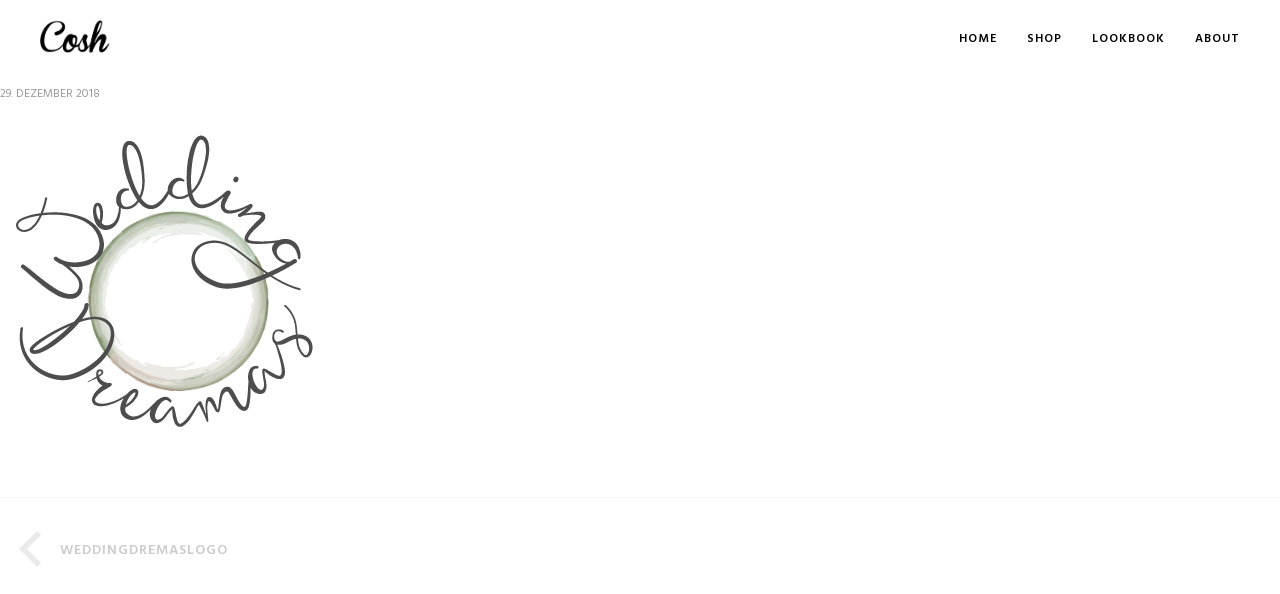

--- FILE ---
content_type: text/html; charset=UTF-8
request_url: https://www.cosh.at/weddingdremaslogo/
body_size: 9415
content:
<!DOCTYPE html>
<html class="no-js" lang="de">
<head>
<meta charset="UTF-8">
<meta name="viewport" content="width=device-width, initial-scale = 1.0, maximum-scale=2.0, user-scalable=yes" />
<link rel="profile" href="http://gmpg.org/xfn/11">
<link rel="pingback" href="https://www.cosh.at/xmlrpc.php">
<title>WeddingDremasLogo &#8211; COSH</title>
<meta name='robots' content='max-image-preview:large' />
	<style>img:is([sizes="auto" i], [sizes^="auto," i]) { contain-intrinsic-size: 3000px 1500px }</style>
	<!-- Jetpack Site Verification Tags -->
<meta name="google-site-verification" content="2CPWoBS210wv9rxkfnKC6vTiLXYI_yAD55_7oh62EzU" />
<link rel='dns-prefetch' href='//stats.wp.com' />
<link rel='dns-prefetch' href='//fonts.googleapis.com' />
<link rel='preconnect' href='//i0.wp.com' />
<link rel="alternate" type="application/rss+xml" title="COSH &raquo; Feed" href="https://www.cosh.at/feed/" />
<link rel="alternate" type="application/rss+xml" title="COSH &raquo; Kommentar-Feed" href="https://www.cosh.at/comments/feed/" />
<script type="text/javascript">
/* <![CDATA[ */
window._wpemojiSettings = {"baseUrl":"https:\/\/s.w.org\/images\/core\/emoji\/16.0.1\/72x72\/","ext":".png","svgUrl":"https:\/\/s.w.org\/images\/core\/emoji\/16.0.1\/svg\/","svgExt":".svg","source":{"concatemoji":"https:\/\/www.cosh.at\/wp-includes\/js\/wp-emoji-release.min.js?ver=6.8.3"}};
/*! This file is auto-generated */
!function(s,n){var o,i,e;function c(e){try{var t={supportTests:e,timestamp:(new Date).valueOf()};sessionStorage.setItem(o,JSON.stringify(t))}catch(e){}}function p(e,t,n){e.clearRect(0,0,e.canvas.width,e.canvas.height),e.fillText(t,0,0);var t=new Uint32Array(e.getImageData(0,0,e.canvas.width,e.canvas.height).data),a=(e.clearRect(0,0,e.canvas.width,e.canvas.height),e.fillText(n,0,0),new Uint32Array(e.getImageData(0,0,e.canvas.width,e.canvas.height).data));return t.every(function(e,t){return e===a[t]})}function u(e,t){e.clearRect(0,0,e.canvas.width,e.canvas.height),e.fillText(t,0,0);for(var n=e.getImageData(16,16,1,1),a=0;a<n.data.length;a++)if(0!==n.data[a])return!1;return!0}function f(e,t,n,a){switch(t){case"flag":return n(e,"\ud83c\udff3\ufe0f\u200d\u26a7\ufe0f","\ud83c\udff3\ufe0f\u200b\u26a7\ufe0f")?!1:!n(e,"\ud83c\udde8\ud83c\uddf6","\ud83c\udde8\u200b\ud83c\uddf6")&&!n(e,"\ud83c\udff4\udb40\udc67\udb40\udc62\udb40\udc65\udb40\udc6e\udb40\udc67\udb40\udc7f","\ud83c\udff4\u200b\udb40\udc67\u200b\udb40\udc62\u200b\udb40\udc65\u200b\udb40\udc6e\u200b\udb40\udc67\u200b\udb40\udc7f");case"emoji":return!a(e,"\ud83e\udedf")}return!1}function g(e,t,n,a){var r="undefined"!=typeof WorkerGlobalScope&&self instanceof WorkerGlobalScope?new OffscreenCanvas(300,150):s.createElement("canvas"),o=r.getContext("2d",{willReadFrequently:!0}),i=(o.textBaseline="top",o.font="600 32px Arial",{});return e.forEach(function(e){i[e]=t(o,e,n,a)}),i}function t(e){var t=s.createElement("script");t.src=e,t.defer=!0,s.head.appendChild(t)}"undefined"!=typeof Promise&&(o="wpEmojiSettingsSupports",i=["flag","emoji"],n.supports={everything:!0,everythingExceptFlag:!0},e=new Promise(function(e){s.addEventListener("DOMContentLoaded",e,{once:!0})}),new Promise(function(t){var n=function(){try{var e=JSON.parse(sessionStorage.getItem(o));if("object"==typeof e&&"number"==typeof e.timestamp&&(new Date).valueOf()<e.timestamp+604800&&"object"==typeof e.supportTests)return e.supportTests}catch(e){}return null}();if(!n){if("undefined"!=typeof Worker&&"undefined"!=typeof OffscreenCanvas&&"undefined"!=typeof URL&&URL.createObjectURL&&"undefined"!=typeof Blob)try{var e="postMessage("+g.toString()+"("+[JSON.stringify(i),f.toString(),p.toString(),u.toString()].join(",")+"));",a=new Blob([e],{type:"text/javascript"}),r=new Worker(URL.createObjectURL(a),{name:"wpTestEmojiSupports"});return void(r.onmessage=function(e){c(n=e.data),r.terminate(),t(n)})}catch(e){}c(n=g(i,f,p,u))}t(n)}).then(function(e){for(var t in e)n.supports[t]=e[t],n.supports.everything=n.supports.everything&&n.supports[t],"flag"!==t&&(n.supports.everythingExceptFlag=n.supports.everythingExceptFlag&&n.supports[t]);n.supports.everythingExceptFlag=n.supports.everythingExceptFlag&&!n.supports.flag,n.DOMReady=!1,n.readyCallback=function(){n.DOMReady=!0}}).then(function(){return e}).then(function(){var e;n.supports.everything||(n.readyCallback(),(e=n.source||{}).concatemoji?t(e.concatemoji):e.wpemoji&&e.twemoji&&(t(e.twemoji),t(e.wpemoji)))}))}((window,document),window._wpemojiSettings);
/* ]]> */
</script>
<link rel='stylesheet' id='twb-open-sans-css' href='https://fonts.googleapis.com/css?family=Open+Sans%3A300%2C400%2C500%2C600%2C700%2C800&#038;display=swap&#038;ver=6.8.3' type='text/css' media='all' />
<link rel='stylesheet' id='twb-global-css' href='https://www.cosh.at/wp-content/plugins/wd-instagram-feed/booster/assets/css/global.css?ver=1.0.0' type='text/css' media='all' />
<link rel='stylesheet' id='jquery-ui-css' href='https://www.cosh.at/wp-content/plugins/wp-pagebuilder/assets/css/jquery-ui.css?ver=1.12.1' type='text/css' media='all' />
<link rel='stylesheet' id='animate-css' href='https://www.cosh.at/wp-content/plugins/wp-pagebuilder/assets/css/animate.min.css?ver=all' type='text/css' media='all' />
<link rel='stylesheet' id='font-awesome-5-css' href='https://www.cosh.at/wp-content/plugins/wp-pagebuilder/assets/css/font-awesome-5.min.css?ver=all' type='text/css' media='all' />
<link rel='stylesheet' id='wppb-fonts-css' href='https://www.cosh.at/wp-content/plugins/wp-pagebuilder/assets/css/wppb-fonts.css?ver=all' type='text/css' media='all' />
<link rel='stylesheet' id='wppb-addons-css' href='https://www.cosh.at/wp-content/plugins/wp-pagebuilder/assets/css/wppb-addons.css?ver=all' type='text/css' media='all' />
<link rel='stylesheet' id='wppb-main-css' href='https://www.cosh.at/wp-content/plugins/wp-pagebuilder/assets/css/wppb-main.css?ver=all' type='text/css' media='all' />
<style id='wp-emoji-styles-inline-css' type='text/css'>

	img.wp-smiley, img.emoji {
		display: inline !important;
		border: none !important;
		box-shadow: none !important;
		height: 1em !important;
		width: 1em !important;
		margin: 0 0.07em !important;
		vertical-align: -0.1em !important;
		background: none !important;
		padding: 0 !important;
	}
</style>
<link rel='stylesheet' id='wp-block-library-css' href='https://www.cosh.at/wp-includes/css/dist/block-library/style.min.css?ver=6.8.3' type='text/css' media='all' />
<style id='classic-theme-styles-inline-css' type='text/css'>
/*! This file is auto-generated */
.wp-block-button__link{color:#fff;background-color:#32373c;border-radius:9999px;box-shadow:none;text-decoration:none;padding:calc(.667em + 2px) calc(1.333em + 2px);font-size:1.125em}.wp-block-file__button{background:#32373c;color:#fff;text-decoration:none}
</style>
<link rel='stylesheet' id='mediaelement-css' href='https://www.cosh.at/wp-includes/js/mediaelement/mediaelementplayer-legacy.min.css?ver=4.2.17' type='text/css' media='all' />
<link rel='stylesheet' id='wp-mediaelement-css' href='https://www.cosh.at/wp-includes/js/mediaelement/wp-mediaelement.min.css?ver=6.8.3' type='text/css' media='all' />
<style id='jetpack-sharing-buttons-style-inline-css' type='text/css'>
.jetpack-sharing-buttons__services-list{display:flex;flex-direction:row;flex-wrap:wrap;gap:0;list-style-type:none;margin:5px;padding:0}.jetpack-sharing-buttons__services-list.has-small-icon-size{font-size:12px}.jetpack-sharing-buttons__services-list.has-normal-icon-size{font-size:16px}.jetpack-sharing-buttons__services-list.has-large-icon-size{font-size:24px}.jetpack-sharing-buttons__services-list.has-huge-icon-size{font-size:36px}@media print{.jetpack-sharing-buttons__services-list{display:none!important}}.editor-styles-wrapper .wp-block-jetpack-sharing-buttons{gap:0;padding-inline-start:0}ul.jetpack-sharing-buttons__services-list.has-background{padding:1.25em 2.375em}
</style>
<style id='global-styles-inline-css' type='text/css'>
:root{--wp--preset--aspect-ratio--square: 1;--wp--preset--aspect-ratio--4-3: 4/3;--wp--preset--aspect-ratio--3-4: 3/4;--wp--preset--aspect-ratio--3-2: 3/2;--wp--preset--aspect-ratio--2-3: 2/3;--wp--preset--aspect-ratio--16-9: 16/9;--wp--preset--aspect-ratio--9-16: 9/16;--wp--preset--color--black: #000000;--wp--preset--color--cyan-bluish-gray: #abb8c3;--wp--preset--color--white: #ffffff;--wp--preset--color--pale-pink: #f78da7;--wp--preset--color--vivid-red: #cf2e2e;--wp--preset--color--luminous-vivid-orange: #ff6900;--wp--preset--color--luminous-vivid-amber: #fcb900;--wp--preset--color--light-green-cyan: #7bdcb5;--wp--preset--color--vivid-green-cyan: #00d084;--wp--preset--color--pale-cyan-blue: #8ed1fc;--wp--preset--color--vivid-cyan-blue: #0693e3;--wp--preset--color--vivid-purple: #9b51e0;--wp--preset--gradient--vivid-cyan-blue-to-vivid-purple: linear-gradient(135deg,rgba(6,147,227,1) 0%,rgb(155,81,224) 100%);--wp--preset--gradient--light-green-cyan-to-vivid-green-cyan: linear-gradient(135deg,rgb(122,220,180) 0%,rgb(0,208,130) 100%);--wp--preset--gradient--luminous-vivid-amber-to-luminous-vivid-orange: linear-gradient(135deg,rgba(252,185,0,1) 0%,rgba(255,105,0,1) 100%);--wp--preset--gradient--luminous-vivid-orange-to-vivid-red: linear-gradient(135deg,rgba(255,105,0,1) 0%,rgb(207,46,46) 100%);--wp--preset--gradient--very-light-gray-to-cyan-bluish-gray: linear-gradient(135deg,rgb(238,238,238) 0%,rgb(169,184,195) 100%);--wp--preset--gradient--cool-to-warm-spectrum: linear-gradient(135deg,rgb(74,234,220) 0%,rgb(151,120,209) 20%,rgb(207,42,186) 40%,rgb(238,44,130) 60%,rgb(251,105,98) 80%,rgb(254,248,76) 100%);--wp--preset--gradient--blush-light-purple: linear-gradient(135deg,rgb(255,206,236) 0%,rgb(152,150,240) 100%);--wp--preset--gradient--blush-bordeaux: linear-gradient(135deg,rgb(254,205,165) 0%,rgb(254,45,45) 50%,rgb(107,0,62) 100%);--wp--preset--gradient--luminous-dusk: linear-gradient(135deg,rgb(255,203,112) 0%,rgb(199,81,192) 50%,rgb(65,88,208) 100%);--wp--preset--gradient--pale-ocean: linear-gradient(135deg,rgb(255,245,203) 0%,rgb(182,227,212) 50%,rgb(51,167,181) 100%);--wp--preset--gradient--electric-grass: linear-gradient(135deg,rgb(202,248,128) 0%,rgb(113,206,126) 100%);--wp--preset--gradient--midnight: linear-gradient(135deg,rgb(2,3,129) 0%,rgb(40,116,252) 100%);--wp--preset--font-size--small: 13px;--wp--preset--font-size--medium: 20px;--wp--preset--font-size--large: 36px;--wp--preset--font-size--x-large: 42px;--wp--preset--spacing--20: 0.44rem;--wp--preset--spacing--30: 0.67rem;--wp--preset--spacing--40: 1rem;--wp--preset--spacing--50: 1.5rem;--wp--preset--spacing--60: 2.25rem;--wp--preset--spacing--70: 3.38rem;--wp--preset--spacing--80: 5.06rem;--wp--preset--shadow--natural: 6px 6px 9px rgba(0, 0, 0, 0.2);--wp--preset--shadow--deep: 12px 12px 50px rgba(0, 0, 0, 0.4);--wp--preset--shadow--sharp: 6px 6px 0px rgba(0, 0, 0, 0.2);--wp--preset--shadow--outlined: 6px 6px 0px -3px rgba(255, 255, 255, 1), 6px 6px rgba(0, 0, 0, 1);--wp--preset--shadow--crisp: 6px 6px 0px rgba(0, 0, 0, 1);}:where(.is-layout-flex){gap: 0.5em;}:where(.is-layout-grid){gap: 0.5em;}body .is-layout-flex{display: flex;}.is-layout-flex{flex-wrap: wrap;align-items: center;}.is-layout-flex > :is(*, div){margin: 0;}body .is-layout-grid{display: grid;}.is-layout-grid > :is(*, div){margin: 0;}:where(.wp-block-columns.is-layout-flex){gap: 2em;}:where(.wp-block-columns.is-layout-grid){gap: 2em;}:where(.wp-block-post-template.is-layout-flex){gap: 1.25em;}:where(.wp-block-post-template.is-layout-grid){gap: 1.25em;}.has-black-color{color: var(--wp--preset--color--black) !important;}.has-cyan-bluish-gray-color{color: var(--wp--preset--color--cyan-bluish-gray) !important;}.has-white-color{color: var(--wp--preset--color--white) !important;}.has-pale-pink-color{color: var(--wp--preset--color--pale-pink) !important;}.has-vivid-red-color{color: var(--wp--preset--color--vivid-red) !important;}.has-luminous-vivid-orange-color{color: var(--wp--preset--color--luminous-vivid-orange) !important;}.has-luminous-vivid-amber-color{color: var(--wp--preset--color--luminous-vivid-amber) !important;}.has-light-green-cyan-color{color: var(--wp--preset--color--light-green-cyan) !important;}.has-vivid-green-cyan-color{color: var(--wp--preset--color--vivid-green-cyan) !important;}.has-pale-cyan-blue-color{color: var(--wp--preset--color--pale-cyan-blue) !important;}.has-vivid-cyan-blue-color{color: var(--wp--preset--color--vivid-cyan-blue) !important;}.has-vivid-purple-color{color: var(--wp--preset--color--vivid-purple) !important;}.has-black-background-color{background-color: var(--wp--preset--color--black) !important;}.has-cyan-bluish-gray-background-color{background-color: var(--wp--preset--color--cyan-bluish-gray) !important;}.has-white-background-color{background-color: var(--wp--preset--color--white) !important;}.has-pale-pink-background-color{background-color: var(--wp--preset--color--pale-pink) !important;}.has-vivid-red-background-color{background-color: var(--wp--preset--color--vivid-red) !important;}.has-luminous-vivid-orange-background-color{background-color: var(--wp--preset--color--luminous-vivid-orange) !important;}.has-luminous-vivid-amber-background-color{background-color: var(--wp--preset--color--luminous-vivid-amber) !important;}.has-light-green-cyan-background-color{background-color: var(--wp--preset--color--light-green-cyan) !important;}.has-vivid-green-cyan-background-color{background-color: var(--wp--preset--color--vivid-green-cyan) !important;}.has-pale-cyan-blue-background-color{background-color: var(--wp--preset--color--pale-cyan-blue) !important;}.has-vivid-cyan-blue-background-color{background-color: var(--wp--preset--color--vivid-cyan-blue) !important;}.has-vivid-purple-background-color{background-color: var(--wp--preset--color--vivid-purple) !important;}.has-black-border-color{border-color: var(--wp--preset--color--black) !important;}.has-cyan-bluish-gray-border-color{border-color: var(--wp--preset--color--cyan-bluish-gray) !important;}.has-white-border-color{border-color: var(--wp--preset--color--white) !important;}.has-pale-pink-border-color{border-color: var(--wp--preset--color--pale-pink) !important;}.has-vivid-red-border-color{border-color: var(--wp--preset--color--vivid-red) !important;}.has-luminous-vivid-orange-border-color{border-color: var(--wp--preset--color--luminous-vivid-orange) !important;}.has-luminous-vivid-amber-border-color{border-color: var(--wp--preset--color--luminous-vivid-amber) !important;}.has-light-green-cyan-border-color{border-color: var(--wp--preset--color--light-green-cyan) !important;}.has-vivid-green-cyan-border-color{border-color: var(--wp--preset--color--vivid-green-cyan) !important;}.has-pale-cyan-blue-border-color{border-color: var(--wp--preset--color--pale-cyan-blue) !important;}.has-vivid-cyan-blue-border-color{border-color: var(--wp--preset--color--vivid-cyan-blue) !important;}.has-vivid-purple-border-color{border-color: var(--wp--preset--color--vivid-purple) !important;}.has-vivid-cyan-blue-to-vivid-purple-gradient-background{background: var(--wp--preset--gradient--vivid-cyan-blue-to-vivid-purple) !important;}.has-light-green-cyan-to-vivid-green-cyan-gradient-background{background: var(--wp--preset--gradient--light-green-cyan-to-vivid-green-cyan) !important;}.has-luminous-vivid-amber-to-luminous-vivid-orange-gradient-background{background: var(--wp--preset--gradient--luminous-vivid-amber-to-luminous-vivid-orange) !important;}.has-luminous-vivid-orange-to-vivid-red-gradient-background{background: var(--wp--preset--gradient--luminous-vivid-orange-to-vivid-red) !important;}.has-very-light-gray-to-cyan-bluish-gray-gradient-background{background: var(--wp--preset--gradient--very-light-gray-to-cyan-bluish-gray) !important;}.has-cool-to-warm-spectrum-gradient-background{background: var(--wp--preset--gradient--cool-to-warm-spectrum) !important;}.has-blush-light-purple-gradient-background{background: var(--wp--preset--gradient--blush-light-purple) !important;}.has-blush-bordeaux-gradient-background{background: var(--wp--preset--gradient--blush-bordeaux) !important;}.has-luminous-dusk-gradient-background{background: var(--wp--preset--gradient--luminous-dusk) !important;}.has-pale-ocean-gradient-background{background: var(--wp--preset--gradient--pale-ocean) !important;}.has-electric-grass-gradient-background{background: var(--wp--preset--gradient--electric-grass) !important;}.has-midnight-gradient-background{background: var(--wp--preset--gradient--midnight) !important;}.has-small-font-size{font-size: var(--wp--preset--font-size--small) !important;}.has-medium-font-size{font-size: var(--wp--preset--font-size--medium) !important;}.has-large-font-size{font-size: var(--wp--preset--font-size--large) !important;}.has-x-large-font-size{font-size: var(--wp--preset--font-size--x-large) !important;}
:where(.wp-block-post-template.is-layout-flex){gap: 1.25em;}:where(.wp-block-post-template.is-layout-grid){gap: 1.25em;}
:where(.wp-block-columns.is-layout-flex){gap: 2em;}:where(.wp-block-columns.is-layout-grid){gap: 2em;}
:root :where(.wp-block-pullquote){font-size: 1.5em;line-height: 1.6;}
</style>
<link rel='stylesheet' id='mc4wp-form-themes-css' href='https://www.cosh.at/wp-content/plugins/mailchimp-for-wp/assets/css/form-themes.css?ver=4.10.8' type='text/css' media='all' />
<link rel='stylesheet' id='blanche-font-hind-css' href='//fonts.googleapis.com/css?family=Hind%3A400%2C300%2C500%2C600%2C700&#038;ver=1' type='text/css' media='screen' />
<link rel='stylesheet' id='genericons-css' href='https://www.cosh.at/wp-content/plugins/jetpack/_inc/genericons/genericons/genericons.css?ver=3.1' type='text/css' media='all' />
<link rel='stylesheet' id='animate-style-css' href='https://www.cosh.at/wp-content/themes/blanche/animate.css?ver=1' type='text/css' media='screen' />
<link rel='stylesheet' id='blanche-style-css' href='https://www.cosh.at/wp-content/themes/blanche/style.css?ver=6.8.3' type='text/css' media='all' />
<link rel='stylesheet' id='wppb-posts-css-css' href='https://www.cosh.at/wp-content/plugins/wp-pagebuilder/addons/posts/assets/css/posts-addon.css?ver=6.8.3' type='text/css' media='all' />
<script type="text/javascript" src="https://www.cosh.at/wp-includes/js/jquery/jquery.min.js?ver=3.7.1" id="jquery-core-js"></script>
<script type="text/javascript" src="https://www.cosh.at/wp-includes/js/jquery/jquery-migrate.min.js?ver=3.4.1" id="jquery-migrate-js"></script>
<script type="text/javascript" src="https://www.cosh.at/wp-content/plugins/wd-instagram-feed/booster/assets/js/circle-progress.js?ver=1.2.2" id="twb-circle-js"></script>
<script type="text/javascript" id="twb-global-js-extra">
/* <![CDATA[ */
var twb = {"nonce":"986091b6ad","ajax_url":"https:\/\/www.cosh.at\/wp-admin\/admin-ajax.php","plugin_url":"https:\/\/www.cosh.at\/wp-content\/plugins\/wd-instagram-feed\/booster","href":"https:\/\/www.cosh.at\/wp-admin\/admin.php?page=twb_instagram-feed"};
var twb = {"nonce":"986091b6ad","ajax_url":"https:\/\/www.cosh.at\/wp-admin\/admin-ajax.php","plugin_url":"https:\/\/www.cosh.at\/wp-content\/plugins\/wd-instagram-feed\/booster","href":"https:\/\/www.cosh.at\/wp-admin\/admin.php?page=twb_instagram-feed"};
/* ]]> */
</script>
<script type="text/javascript" src="https://www.cosh.at/wp-content/plugins/wd-instagram-feed/booster/assets/js/global.js?ver=1.0.0" id="twb-global-js"></script>
<link rel="https://api.w.org/" href="https://www.cosh.at/wp-json/" /><link rel="alternate" title="JSON" type="application/json" href="https://www.cosh.at/wp-json/wp/v2/media/962" /><link rel="EditURI" type="application/rsd+xml" title="RSD" href="https://www.cosh.at/xmlrpc.php?rsd" />
<meta name="generator" content="WordPress 6.8.3" />
<link rel='shortlink' href='https://www.cosh.at/?p=962' />
<link rel="alternate" title="oEmbed (JSON)" type="application/json+oembed" href="https://www.cosh.at/wp-json/oembed/1.0/embed?url=https%3A%2F%2Fwww.cosh.at%2Fweddingdremaslogo%2F" />
<link rel="alternate" title="oEmbed (XML)" type="text/xml+oembed" href="https://www.cosh.at/wp-json/oembed/1.0/embed?url=https%3A%2F%2Fwww.cosh.at%2Fweddingdremaslogo%2F&#038;format=xml" />
<!-- Enter your scripts here -->	<style>img#wpstats{display:none}</style>
		    <style type="text/css">
       a.more-link span { background: #ffffff; }
    </style>
    <script type="text/javascript" src="https://www.cosh.at/wp-content/plugins/si-captcha-for-wordpress/captcha/si_captcha.js?ver=1769123412"></script>
<!-- begin SI CAPTCHA Anti-Spam - login/register form style -->
<style type="text/css">
.si_captcha_small { width:175px; height:45px; padding-top:10px; padding-bottom:10px; }
.si_captcha_large { width:250px; height:60px; padding-top:10px; padding-bottom:10px; }
img#si_image_com { border-style:none; margin:0; padding-right:5px; float:left; }
img#si_image_reg { border-style:none; margin:0; padding-right:5px; float:left; }
img#si_image_log { border-style:none; margin:0; padding-right:5px; float:left; }
img#si_image_side_login { border-style:none; margin:0; padding-right:5px; float:left; }
img#si_image_checkout { border-style:none; margin:0; padding-right:5px; float:left; }
img#si_image_jetpack { border-style:none; margin:0; padding-right:5px; float:left; }
img#si_image_bbpress_topic { border-style:none; margin:0; padding-right:5px; float:left; }
.si_captcha_refresh { border-style:none; margin:0; vertical-align:bottom; }
div#si_captcha_input { display:block; padding-top:15px; padding-bottom:5px; }
label#si_captcha_code_label { margin:0; }
input#si_captcha_code_input { width:65px; }
p#si_captcha_code_p { clear: left; padding-top:10px; }
.si-captcha-jetpack-error { color:#DC3232; }
</style>
<!-- end SI CAPTCHA Anti-Spam - login/register form style -->
	<style type="text/css">
			.site-title,
		.site-description {
			position: absolute;
			clip: rect(1px, 1px, 1px, 1px);
		}
		</style>
	<link rel="icon" href="https://i0.wp.com/www.cosh.at/wp-content/uploads/2016/01/cropped-logo_cosh_2_rgb.png?fit=32%2C32&#038;ssl=1" sizes="32x32" />
<link rel="icon" href="https://i0.wp.com/www.cosh.at/wp-content/uploads/2016/01/cropped-logo_cosh_2_rgb.png?fit=192%2C192&#038;ssl=1" sizes="192x192" />
<link rel="apple-touch-icon" href="https://i0.wp.com/www.cosh.at/wp-content/uploads/2016/01/cropped-logo_cosh_2_rgb.png?fit=180%2C180&#038;ssl=1" />
<meta name="msapplication-TileImage" content="https://i0.wp.com/www.cosh.at/wp-content/uploads/2016/01/cropped-logo_cosh_2_rgb.png?fit=270%2C270&#038;ssl=1" />
		<style type="text/css" id="wp-custom-css">
			#headerin {
	background-color: white;
}

#headerbg{
	display: none;
}

#content{
	margin-top: 0px;
	
}

#contentwrapper{
	margin-top: 0px;
}

.entry-title{
	display: none !important;
}

#logo {
	width: 70px;
}

.entry-title {

}

.wppb-column-parent .wppb-column-parent-view .wppb-col-1543437012197 {
	width: 100%;
	height: 100%;
	display: flex;
	justify-content: center;
}

#landing-shop-segment {
	height: 300px;
	display: flex;
	justify-content: center;
	align-items: center;
}

#landing-shop-segment-square-container {
	width: 100%;
	display: flex;
	justify-content: center;
}

.landing-shop-segment-square {
	width: 325px;
	height: 325px;
	border: solid 2px black;
	color: white;
	font-size: 22px;
	font-weight: 500;
	padding: 10px;
	display:flex;
	justify-content:
	center;
	align-items:center;
	flex-direction: column;
}

.landing-who-cosh {
	width: 80% !important;
	margin: 0px 10% 0px 10%;
	display: flex;
	justify-content: center;
	align-items: center;
}

.btn-container {
	width: 100%;
	height: 45px;
	display: flex;
	justify-content: center;
	align-items: center;
}

.btn-black {
	width: 170px;
	height: 45px;
	background-color: black;
	color: white !important;
	font-size: 16px;
	font-weight: 500;
	display: flex;
	justify-content: center;
	align-items: center;
	text-decoration: none;
	transition: all .2s ease-in-out;
}

.btn-black:hover {
	background-color: white;
	color: black !important;
	-webkit-animation: flip-horizontal-bottom 0.4s cubic-bezier(0.455, 0.030, 0.515, 0.955) both;
	        animation: flip-horizontal-bottom 0.4s cubic-bezier(0.455, 0.030, 0.515, 0.955) both;
}

#content {
	width: 100% !important;
}

#wrapper {
	width: 100% !important;
}

.spaced {
	max-width: 1230px;
  margin: 0 auto;
	padding-left: 25px; 
	padding-right: 25px; 
}

.product-container .wppb-container  {
	width: 100%;
	display: flex;
	justify-content: center;
	padding: 20px;
}

.product {
	margin: 10px;
	max-width: 300px
}

.wppb-row-1545325541987 {
	width: 100% !important;
}

.wppb-column-parent.wppb-col-1543011324920 {
	width: 40% !important;
}

.wppb-builder-container > div > div > .wppb-row-parent.wppb-row-1553112589648, .wppb-builder-container > .wppb-row-parent.wppb-row-1553112589648, .wppb-builder-container#wppb-builder-container > .wppb-row-parent .wppb-container.wppb-row-1553112589648, .wppb-builder-container#wppb-builder-container .wppb-row-placeholder > .wppb-row-parent > .wppb-container.wppb-row-1553112589648, .wppb-builder-container .wppb-inner-row-parent.wppb-row-1553112589648 {
	padding: 50px 150px 50px 150px;
    display: flex;
    flex-flow: row wrap;
}

.mc4wp-form-theme {
	display: flex;
	justify-content: center;
	width: 100%;
}

.wppb-column-parent.wppb-col-1543175190166, .wppb-column-parent.wppb-col-1543175190168, .wppb-column-parent.wppb-col-1543175190170 {
	width: 33.33%;
	padding: 0px;
}


/**
 * ----------------------------------------
 * animation flip-horizontal-bottom
 * ----------------------------------------
 */
@-webkit-keyframes flip-horizontal-bottom {
  0% {
    -webkit-transform: rotateX(0);
            transform: rotateX(0);
  }
  100% {
    -webkit-transform: rotateX(-180deg);
            transform: rotateX(-180deg);
  }
}
@keyframes flip-horizontal-bottom {
  0% {
    -webkit-transform: rotateX(0);
            transform: rotateX(0);
  }
  100% {
    -webkit-transform: rotateX(-180deg);
            transform: rotateX(-180deg);
  }
}


/* end */

.wppb-column-parent.wppb-col-1543437012197 {
	width: 100% !important;
}

.wppb-column-parent.wppb-col-1545325541985, .wppb-column-parent.wppb-col-1545325541986, .wppb-column-parent.wppb-col-1545325541984, .wppb-column-parent.wppb-col-1545325541984,  .wppb-column-parent.wppb-col-1543437012197, .wppb-column-parent.wppb-col-1543437012195, .wppb-column-parent.wppb-column-parent-view.wppb-col-1543437012199, .wppb-column-parent.wppb-col-1543436813220, .wppb-column-parent.wppb-column-parent-view.wppb-col-1543436813223, .wppb-column-parent.wppb-column-parent-view.wppb-col-1543436813226 {
	width: 30%
}

.wppb-row-1543175190161 {
	display:flex;
	justify-content:center;
	align-items:center;
}

@media all and (max-width: 768px) {
	.wppb-column-parent.wppb-col-1543175190166, .wppb-column-parent.wppb-col-1543175190168, .wppb-column-parent.wppb-col-1543175190170, .wppb-column-parent.wppb-col-1543437012197, .wppb-column-parent.wppb-col-1543437012195, .wppb-column-parent.wppb-column-parent-view.wppb-col-1543437012199, .wppb-column-parent.wppb-col-1543436813220, .wppb-column-parent.wppb-column-parent-view.wppb-col-1543436813223, .wppb-column-parent.wppb-column-parent-view.wppb-col-1543436813226{
	width: auto;
	padding: 0px;
		overflow: hidden;
}
	
	#content {
		width: 90% !important;
	}

}

.centered {
	display:flex;justify-content:center;
	align-items:center;
}

.wppb-form-field-item.wppb-form-field-textarea {
	max-width: inherit;
}

.wppb-row-1543251360276  {
	padding: 10px !important;
}

.wppb-column-parent-view {
	padding-right: 0px !important;
	padding-left: 0px !important;
}

.wppb-text-block-content {
	padding: 10px !important;
}

#wrapper {
	max-width: none;
	margin: 0px; 
	padding-left: 0px;
	padding-right: 0px;
}



.wppb-builder-container#wppb-builder-container .wppb-row-parent > .wppb-container, .wppb-carousel-content-wrap .wppb-container {
	max-width: none;
}

#content div.sharedaddy, #main div.sharedaddy, div.sharedaddy {
	width: 100%;
  display: flex;
  justify-content: center;
}

.wppb-btn-addons  .wppb-btn-success .wppb-btn-rounded .wppb-btn-standard .wppb-btn-full-no {
	background-color: rgb(35, 207, 95);
	font-family: 'Hind', arial, 	helvetica, tahoma, sans-serif;
    font-size: 14px;
    font-weight: 300;
    line-height: 185%;
	width: 93.17px;
}

.wppb-builder-addons .wppb-builder-addon {
	width: 100%;
}

.wppb-btn-addons  .wppb-btn-success .wppb-btn-rounded .wppb-btn-standard .wppb-btn-full-no {
	background-color: #2347e2;
}

.wppb-builder-container > div > div > .wppb-row-parent.wppb-row-1553112589648, .wppb-builder-container > .wppb-row-parent.wppb-row-1553112589648, .wppb-builder-container#wppb-builder-container > .wppb-row-parent .wppb-container.wppb-row-1553112589648, .wppb-builder-container#wppb-builder-container .wppb-row-placeholder > .wppb-row-parent > .wppb-container.wppb-row-1553112589648, .wppb-builder-container .wppb-inner-row-parent.wppb-row-1553112589648 {
	padding: 50px 150px 50px 150px;
}		</style>
		</head>

<body class="attachment wp-singular attachment-template-default single single-attachment postid-962 attachmentid-962 attachment-png wp-custom-logo wp-theme-blanche">
	<div id="container">
		<div id="header">
  			<div id="headerin">
    			<div id="headerline">

                    <div id="logo">
        				<a href="https://www.cosh.at/" class="custom-logo-link" rel="home"><img width="1300" height="613" src="https://i0.wp.com/www.cosh.at/wp-content/uploads/2016/01/cropped-logo_cosh_1_rgb-2.jpg?fit=1300%2C613&amp;ssl=1" class="custom-logo" alt="COSH" decoding="async" fetchpriority="high" srcset="https://i0.wp.com/www.cosh.at/wp-content/uploads/2016/01/cropped-logo_cosh_1_rgb-2.jpg?w=1300&amp;ssl=1 1300w, https://i0.wp.com/www.cosh.at/wp-content/uploads/2016/01/cropped-logo_cosh_1_rgb-2.jpg?resize=720%2C340&amp;ssl=1 720w, https://i0.wp.com/www.cosh.at/wp-content/uploads/2016/01/cropped-logo_cosh_1_rgb-2.jpg?resize=685%2C323&amp;ssl=1 685w" sizes="(max-width: 1300px) 100vw, 1300px" data-attachment-id="1104" data-permalink="https://www.cosh.at/cropped-logo_cosh_1_rgb-2-jpg/" data-orig-file="https://i0.wp.com/www.cosh.at/wp-content/uploads/2016/01/cropped-logo_cosh_1_rgb-2.jpg?fit=1300%2C613&amp;ssl=1" data-orig-size="1300,613" data-comments-opened="0" data-image-meta="{&quot;aperture&quot;:&quot;0&quot;,&quot;credit&quot;:&quot;&quot;,&quot;camera&quot;:&quot;&quot;,&quot;caption&quot;:&quot;&quot;,&quot;created_timestamp&quot;:&quot;0&quot;,&quot;copyright&quot;:&quot;&quot;,&quot;focal_length&quot;:&quot;0&quot;,&quot;iso&quot;:&quot;0&quot;,&quot;shutter_speed&quot;:&quot;0&quot;,&quot;title&quot;:&quot;&quot;,&quot;orientation&quot;:&quot;0&quot;}" data-image-title="cropped-logo_cosh_1_rgb-2.jpg" data-image-description="&lt;p&gt;https://www.cosh.at/wp-content/uploads/2016/01/cropped-logo_cosh_1_rgb-2.jpg&lt;/p&gt;
" data-image-caption="" data-medium-file="https://i0.wp.com/www.cosh.at/wp-content/uploads/2016/01/cropped-logo_cosh_1_rgb-2.jpg?fit=1300%2C613&amp;ssl=1" data-large-file="https://i0.wp.com/www.cosh.at/wp-content/uploads/2016/01/cropped-logo_cosh_1_rgb-2.jpg?fit=1200%2C566&amp;ssl=1" /></a>        				<a href="https://www.cosh.at/" rel="home">
        					<h1 class="site-title">
          						COSH        					</h1>
        				</a>
        				<h2 class="site-description">
          					Leave a mark        				</h2>
      				</div>

	  				
	  				<div id="mainmenu" class="menu-navbar-container"><ul id="menu-navbar" class="superfish sf-menu"><li id="menu-item-1306" class="menu-item menu-item-type-post_type menu-item-object-page menu-item-home menu-item-1306"><a href="https://www.cosh.at/">Home</a></li>
<li id="menu-item-1304" class="menu-item menu-item-type-post_type menu-item-object-page menu-item-has-children menu-item-1304"><a href="https://www.cosh.at/shop/">Shop</a>
<ul class="sub-menu">
	<li id="menu-item-1017" class="menu-item menu-item-type-post_type menu-item-object-page menu-item-1017"><a href="https://www.cosh.at/footwear/">Footwear</a></li>
	<li id="menu-item-1019" class="menu-item menu-item-type-post_type menu-item-object-page menu-item-1019"><a href="https://www.cosh.at/t-shirts/">T-Shirts</a></li>
	<li id="menu-item-1018" class="menu-item menu-item-type-post_type menu-item-object-page menu-item-1018"><a href="https://www.cosh.at/accessoires/">Accessoires</a></li>
</ul>
</li>
<li id="menu-item-894" class="menu-item menu-item-type-post_type menu-item-object-page menu-item-894"><a href="https://www.cosh.at/lookbook/">Lookbook</a></li>
<li id="menu-item-1309" class="menu-item menu-item-type-post_type menu-item-object-page menu-item-has-children menu-item-1309"><a href="https://www.cosh.at/kontakt/">About</a>
<ul class="sub-menu">
	<li id="menu-item-1236" class="menu-item menu-item-type-post_type menu-item-object-page menu-item-1236"><a href="https://www.cosh.at/partner-und-unterstuetzer/">Partner</a></li>
	<li id="menu-item-1237" class="menu-item menu-item-type-post_type menu-item-object-page menu-item-1237"><a href="https://www.cosh.at/impressum/">Rechtliches</a></li>
</ul>
</li>
</ul></div>    		</div>
  		</div>
        
        <div class="mmenu"><ul id="menu-navbar-1" class="navmenu"><li class="menu-item menu-item-type-post_type menu-item-object-page menu-item-home menu-item-1306"><a href="https://www.cosh.at/">Home</a></li>
<li class="menu-item menu-item-type-post_type menu-item-object-page menu-item-has-children menu-item-1304"><a href="https://www.cosh.at/shop/">Shop</a>
<ul class="sub-menu">
	<li class="menu-item menu-item-type-post_type menu-item-object-page menu-item-1017"><a href="https://www.cosh.at/footwear/">Footwear</a></li>
	<li class="menu-item menu-item-type-post_type menu-item-object-page menu-item-1019"><a href="https://www.cosh.at/t-shirts/">T-Shirts</a></li>
	<li class="menu-item menu-item-type-post_type menu-item-object-page menu-item-1018"><a href="https://www.cosh.at/accessoires/">Accessoires</a></li>
</ul>
</li>
<li class="menu-item menu-item-type-post_type menu-item-object-page menu-item-894"><a href="https://www.cosh.at/lookbook/">Lookbook</a></li>
<li class="menu-item menu-item-type-post_type menu-item-object-page menu-item-has-children menu-item-1309"><a href="https://www.cosh.at/kontakt/">About</a>
<ul class="sub-menu">
	<li class="menu-item menu-item-type-post_type menu-item-object-page menu-item-1236"><a href="https://www.cosh.at/partner-und-unterstuetzer/">Partner</a></li>
	<li class="menu-item menu-item-type-post_type menu-item-object-page menu-item-1237"><a href="https://www.cosh.at/impressum/">Rechtliches</a></li>
</ul>
</li>
</ul></div>
  			</div>

	
<div id="wrapper">
  <div id="contentwrapper" class="animated fadeIn">
    <div id="content">
            <div class="post-962 attachment type-attachment status-inherit hentry">
        <h1 class="entry-title">
          WeddingDremasLogo        </h1>
        <div class="postcat"><span>29. Dezember 2018</span>
                  </div>
                <div class="entry">
          <p class="attachment"><a href="https://i0.wp.com/www.cosh.at/wp-content/uploads/2018/12/WeddingDremasLogo.png?ssl=1"><img decoding="async" width="333" height="333" src="https://i0.wp.com/www.cosh.at/wp-content/uploads/2018/12/WeddingDremasLogo.png?fit=333%2C333&amp;ssl=1" class="attachment-medium size-medium" alt="" srcset="https://i0.wp.com/www.cosh.at/wp-content/uploads/2018/12/WeddingDremasLogo.png?w=333&amp;ssl=1 333w, https://i0.wp.com/www.cosh.at/wp-content/uploads/2018/12/WeddingDremasLogo.png?resize=150%2C150&amp;ssl=1 150w" sizes="(max-width: 333px) 100vw, 333px" data-attachment-id="962" data-permalink="https://www.cosh.at/weddingdremaslogo/" data-orig-file="https://i0.wp.com/www.cosh.at/wp-content/uploads/2018/12/WeddingDremasLogo.png?fit=333%2C333&amp;ssl=1" data-orig-size="333,333" data-comments-opened="0" data-image-meta="{&quot;aperture&quot;:&quot;0&quot;,&quot;credit&quot;:&quot;&quot;,&quot;camera&quot;:&quot;&quot;,&quot;caption&quot;:&quot;&quot;,&quot;created_timestamp&quot;:&quot;0&quot;,&quot;copyright&quot;:&quot;&quot;,&quot;focal_length&quot;:&quot;0&quot;,&quot;iso&quot;:&quot;0&quot;,&quot;shutter_speed&quot;:&quot;0&quot;,&quot;title&quot;:&quot;&quot;,&quot;orientation&quot;:&quot;0&quot;}" data-image-title="WeddingDremasLogo" data-image-description="" data-image-caption="" data-medium-file="https://i0.wp.com/www.cosh.at/wp-content/uploads/2018/12/WeddingDremasLogo.png?fit=333%2C333&amp;ssl=1" data-large-file="https://i0.wp.com/www.cosh.at/wp-content/uploads/2018/12/WeddingDremasLogo.png?fit=333%2C333&amp;ssl=1" /></a></p>
                                        <div class="post-navigation">
            <div class="nav-previous">
              <a href="https://www.cosh.at/weddingdremaslogo/" rel="prev">WeddingDremasLogo</a>            </div>
            <div class="nav-next">
                          </div>
          </div>
          
<div id="comments" class="comments-area">
      </div>
        </div>
      </div>
          </div>
      </div>
</div>

<div id="footer">
    <div id="footerinner">
    <div id="footerwidgets">
      <div id="text-3" class="widget widget_text"><h2 class="widget-title">Contact</h2>			<div class="textwidget"><p>COSH EPU</p>
<p>write us: sickmail@cosh.at</p>
</div>
		</div><div id="nav_menu-5" class="widget widget_nav_menu"><h2 class="widget-title">Featured Products</h2><div class="menu-featured-products-container"><ul id="menu-featured-products" class="menu"><li id="menu-item-1181" class="menu-item menu-item-type-post_type menu-item-object-page menu-item-1181"><a href="https://www.cosh.at/cosh-classic-gold/">COSH classic gold</a></li>
<li id="menu-item-1182" class="menu-item menu-item-type-post_type menu-item-object-page menu-item-1182"><a href="https://www.cosh.at/cosh-classic-black-2-7/">COSH invisible loafer socks</a></li>
<li id="menu-item-1184" class="menu-item menu-item-type-post_type menu-item-object-page menu-item-1184"><a href="https://www.cosh.at/cosh-platin/">COSH deluxe platin</a></li>
</ul></div></div><div id="nav_menu-4" class="widget widget_nav_menu"><h2 class="widget-title">Navigation</h2><div class="menu-navbar-container"><ul id="menu-navbar-2" class="menu"><li class="menu-item menu-item-type-post_type menu-item-object-page menu-item-home menu-item-1306"><a href="https://www.cosh.at/">Home</a></li>
<li class="menu-item menu-item-type-post_type menu-item-object-page menu-item-has-children menu-item-1304"><a href="https://www.cosh.at/shop/">Shop</a>
<ul class="sub-menu">
	<li class="menu-item menu-item-type-post_type menu-item-object-page menu-item-1017"><a href="https://www.cosh.at/footwear/">Footwear</a></li>
	<li class="menu-item menu-item-type-post_type menu-item-object-page menu-item-1019"><a href="https://www.cosh.at/t-shirts/">T-Shirts</a></li>
	<li class="menu-item menu-item-type-post_type menu-item-object-page menu-item-1018"><a href="https://www.cosh.at/accessoires/">Accessoires</a></li>
</ul>
</li>
<li class="menu-item menu-item-type-post_type menu-item-object-page menu-item-894"><a href="https://www.cosh.at/lookbook/">Lookbook</a></li>
<li class="menu-item menu-item-type-post_type menu-item-object-page menu-item-has-children menu-item-1309"><a href="https://www.cosh.at/kontakt/">About</a>
<ul class="sub-menu">
	<li class="menu-item menu-item-type-post_type menu-item-object-page menu-item-1236"><a href="https://www.cosh.at/partner-und-unterstuetzer/">Partner</a></li>
	<li class="menu-item menu-item-type-post_type menu-item-object-page menu-item-1237"><a href="https://www.cosh.at/impressum/">Rechtliches</a></li>
</ul>
</li>
</ul></div></div><div id="custom_html-4" class="widget_text widget widget_custom_html"><div class="textwidget custom-html-widget"><img data-recalc-dims="1" alt="payment methods" src="https://i0.wp.com/www.cosh.at/wp-content/uploads/2019/03/mcvsax_hrz_thmb_165_2x.png?w=1200&#038;ssl=1" />
<img data-recalc-dims="1" alt="Klarna" src="https://i0.wp.com/www.cosh.at/wp-content/uploads/2019/03/pink.png?w=1200&#038;ssl=1"></div></div>    </div>
  </div>
    <div id="copyinfo">
    <div id="menu-social" class="menu"><ul id="menu-social-items" class="menu-items"><li id="menu-item-1279" class="menu-item menu-item-type-custom menu-item-object-custom menu-item-1279"><a href="https://www.facebook.com/originalcosh/"><span class="screen-reader-text">Facebook</span></a></li>
<li id="menu-item-1280" class="menu-item menu-item-type-custom menu-item-object-custom menu-item-1280"><a href="http://instagram.com/originalcosh"><span class="screen-reader-text">Instagram</span></a></li>
</ul></div>    &copy; 2026    COSH    . <a href="http://wordpress.org/"> Powered by WordPress. </a> Theme by <a href="http://www.vivathemes.com/" rel="designer">Viva Themes</a>. </div>
</div>
</div>
<script type="speculationrules">
{"prefetch":[{"source":"document","where":{"and":[{"href_matches":"\/*"},{"not":{"href_matches":["\/wp-*.php","\/wp-admin\/*","\/wp-content\/uploads\/*","\/wp-content\/*","\/wp-content\/plugins\/*","\/wp-content\/themes\/blanche\/*","\/*\\?(.+)"]}},{"not":{"selector_matches":"a[rel~=\"nofollow\"]"}},{"not":{"selector_matches":".no-prefetch, .no-prefetch a"}}]},"eagerness":"conservative"}]}
</script>
<!-- Enter your scripts here --><script type="text/javascript" id="pirate-forms-custom-spam-js-extra">
/* <![CDATA[ */
var pf = {"spam":{"label":"I'm human!","value":"cbc954d20a"}};
/* ]]> */
</script>
<script type="text/javascript" src="https://www.cosh.at/wp-content/plugins/pirate-forms/public/js/custom-spam.js?ver=2.4.4" id="pirate-forms-custom-spam-js"></script>
<script type="text/javascript" src="https://www.cosh.at/wp-content/themes/blanche/js/superfish.js?ver=6.8.3" id="blanche-menu-js"></script>
<script type="text/javascript" src="https://www.cosh.at/wp-content/themes/blanche/js/reaktion.js?ver=6.8.3" id="blanche-mobile-menu-js"></script>
<script type="text/javascript" src="https://www.cosh.at/wp-content/themes/blanche/js/responsive-videos.js?ver=6.8.3" id="blanche-responsive-videos-js"></script>
<script type="text/javascript" src="https://www.cosh.at/wp-content/themes/blanche/js/on-screen.js?ver=6.8.3" id="blanche-onscreen-js"></script>
<script type="text/javascript" src="https://www.cosh.at/wp-content/plugins/wp-pagebuilder/assets/js/main.js?ver=6.8.3" id="wppagebuilder-main-js"></script>
<script type="text/javascript" id="wppb-posts-addon-js-extra">
/* <![CDATA[ */
var wppb_posts_addon = {"ajax_url":"https:\/\/www.cosh.at\/wp-admin\/admin-ajax.php"};
/* ]]> */
</script>
<script type="text/javascript" src="https://www.cosh.at/wp-content/plugins/wp-pagebuilder/addons/posts/assets/js/posts-addon.js?ver=6.8.3" id="wppb-posts-addon-js"></script>
<script type="text/javascript" id="jetpack-stats-js-before">
/* <![CDATA[ */
_stq = window._stq || [];
_stq.push([ "view", JSON.parse("{\"v\":\"ext\",\"blog\":\"105678066\",\"post\":\"962\",\"tz\":\"1\",\"srv\":\"www.cosh.at\",\"j\":\"1:15.2\"}") ]);
_stq.push([ "clickTrackerInit", "105678066", "962" ]);
/* ]]> */
</script>
<script type="text/javascript" src="https://stats.wp.com/e-202604.js" id="jetpack-stats-js" defer="defer" data-wp-strategy="defer"></script>
    <div class="secp-embed secp-embed-cart" data-shop="shopcosh.myshopify.com" data-checkout_button_text="Kasse" data-button_text_color="ffffff" data-button_background_color="7db461" data-background_color="ffffff" data-text_color="000000" data-accent_color="000000" data-cart_title="Ihr Warenkorb" data-sticky="true" data-embed_type="cart"></div>
    <script type="text/javascript"> document.getElementById('ShopifyEmbedScript') || document.write('<script type="text/javascript" src="https://widgets.shopifyapps.com/assets/widgets/embed/client.js" id="ShopifyEmbedScript"><\/script>'); </script></body></html>

--- FILE ---
content_type: text/css
request_url: https://www.cosh.at/wp-content/themes/blanche/style.css?ver=6.8.3
body_size: 61801
content:
/*
Theme Name: Blanche
Theme URI: http://www.vivathemes.com/wordpress-theme/blanche/
Description:  Responsive modern theme.
Author: Viva Themes
Author URI: http://www.vivathemes.com
License: GNU GPL
License URI: http://www.gnu.org/licenses/gpl.html
Version: 1.1
Tags: three-columns, two-columns, theme-options
Text Domain: blanche
Domain Path: /languages/

Blanche Theme, (C) 2016 Viva Themes

*/

html {
	margin:0 !important;
	padding:0 !important;
}

body {
	height:100%;
	min-height: 100%;
	margin:0 !important;
	padding:0 !important;
	background: #fff;
	color: #999;
	font-family: 'Hind', arial, helvetica, tahoma, sans-serif;
	font-size: 14px;
	font-weight: 300;
	line-height: 185%;
	-webkit-font-smoothing:antialiased;
	-moz-osx-font-smoothing:grayscale;
}

h1 {
	font-size: 36px;
	color: #000;
	margin-top: 20px;
	margin-bottom: 20px;
	text-transform: uppercase;
	font-weight: 400;
	font-family: 'Hind', arial, helvetica, tahoma, sans-serif;
}
h2 {
	color: #000;
	margin:0;
	padding:0;
	margin-top: 20px;
	margin-bottom: 20px;
	text-transform: uppercase;
	font-size: 32px;
	font-weight: 400;
	font-family: 'Hind', arial, helvetica, tahoma, sans-serif;
}
h3 {
	color: #000;
	margin:0;
	padding:0;
	margin-top: 20px;
	margin-bottom: 20px;
	text-transform: uppercase;
	font-size: 30px;
	font-weight: 400;
	font-family: 'Hind', arial, helvetica, tahoma, sans-serif;
}
h4 {
	color: #000;
	margin:0;
	padding:0;
	margin-top: 20px;
	margin-bottom: 20px;
	text-transform: uppercase;
	font-size: 26px;
	font-weight: 400;
	font-family: 'Hind', arial, helvetica, tahoma, sans-serif;
}
h5 {
	color: #000;
	margin:0;
	padding:0;
	margin-top: 20px;
	margin-bottom: 20px;
	text-transform: uppercase;
	font-size: 22px;
	font-weight: 400;
	font-family: 'Hind', arial, helvetica, tahoma, sans-serif;
}
p {
	margin-top: 10px;
}
img {
	border: none;
	padding:0;
}
img a {
	border:none;
}
img.left {
	float: left;
	border: none;
	padding: 6px 0 0 0;
}
img.right {
	float: right;
	border: none;
	padding: 0 0 0 6px;
}
blockquote {
	border-left:1px solid #ccc;
	margin:15px;
	padding:0 12px 0 12px;
	font-style: italic;
}
code {
	font-family:"Courier New", Courier, monospace;
}
/* links */

a {
	color: #000;
	text-decoration: underline;
	-webkit-transition: all 0.3s;
	-moz-transition: all 0.3s;
	transition: all 0.3s;
}
a:hover {
	text-decoration: none;
}
/* container */

#container {
	width: 100%;
	float: left;
	clear: left;
	overflow: hidden;
}

#wrapper {
	max-width: 1200px;
	margin: 0 auto;
	padding-left: 25px;
	padding-right: 25px;
}

/* header */

#header {
	width: 100%;
	margin: 0;
	float: left;
	clear: left;
	position: relative;
}

#headerbg {
	position: relative;
	z-index: 0;
	width: 100%;
	float: left;
	clear: left;
	margin: 0;
	min-height: 80vh;
	background: #000;
}

#headerin {
	width: 100%;
	float: left;
	clear: left;
	background:#f6f6f6;
	padding-top: 20px;
	padding-bottom: 0;
	position: relative;
	z-index: 2;
}

.home #headerin {
	background: none;
}

#headerline {
	max-width: 1200px;
	margin: 0 auto;
	padding-left: 25px;
	padding-right: 25px;
}

#logo {	
	width: 30%;
	float:left;
	margin-top: 0;
}

#logo a img {
	float: left;
	margin-bottom: 5px;
}

#logo a {
	color: #000;
	text-decoration: none;
}

h1.site-title {
	font-size: 20px;
	color: #000;
	text-transform: uppercase;
	line-height: 100%;
	margin: 0;
	margin-bottom: 5px;
	float: left;
	letter-spacing: 2px;
	font-weight: 600;
	clear: left;
}

h2.site-description {
	font-size: 13px !important;
	text-transform: none;
	margin: 0;
	margin-bottom: 5px;
	color: #000;
	font-weight: normal;
	line-height: 120%;
	float: left;
	clear: left;
}

#headerimage {
	-webkit-box-sizing: content-box;
	-moz-box-sizing: content-box;
	box-sizing: content-box;
	position: absolute;
	z-index: -1;
	width: 100%;
	height: 100%;
	top: 0;
	left: 0;
	-webkit-background-size: cover;
	-moz-background-size: cover;
	background-size: cover;
	background-position: center center;
}

.mb_YTPlayer:focus {
    outline: 0;
}

.mbYTP_wrapper {
    display: block;
    transform: translateZ(0) translate3d(0, 0, 0);
    transform-style: preserve-3d;
    perspective: 1000;
    -webkit-backface-visibility: hidden;
    backface-visibility: hidden;
    box-sizing: border-box;
}

.mb_YTPlayer .loading {
    position: absolute;
    top: 10px;
    right: 10px;
    font-size: 12px;
    color: #fff;
    background: rgba(0, 0, 0, 0.51);
    text-align: center;
    padding: 2px 4px;
    border-radius: 5px;
    font-family: "Droid Sans", sans-serif;
    -webkit-animation: fade .1s infinite alternate;
    /* Chrome, Safari, Opera */
    animation: fade .1s infinite alternate;
}


/* Chrome, Safari, Opera */

@-webkit-keyframes fade {
    0% {
        opacity: .5;
    }
    100% {
        opacity: 1;
    }
}


/* Standard syntax */

@keyframes fade {
    0% {
        opacity: .5;
    }
    100% {
        opacity: 1;
    }
}

.YTPFullscreen {
    display: block!important;
    position: fixed!important;
    width: 100%!important;
    height: 100%!important;
    top: 0!important;
    left: 0!important;
    margin: 0!important;
    border: none !important;
    opacity: 1 !important;
}

.mbYTP_wrapper iframe {
    max-width: 4000px !important;
}

.inline_YTPlayer {
    margin-bottom: 20px;
    vertical-align: top;
    position: relative;
    left: 0;
    overflow: hidden;
    border-radius: 4px;
    box-shadow: 0 0 5px rgba(0, 0, 0, .7);
    background: rgba(0, 0, 0, .5);
}

.inline_YTPlayer img {
    border: none!important;
    margin: 0!important;
    padding: 0!important;
    transform: none!important;
}

.spinner {
	position: absolute;
  width: 50px;
  height: 40px;
  text-align: center;
  font-size: 10px;
 bottom: 30px;
 left: 50%;
 margin-left: -25px;
 z-index: -1;
}

.spinner > div {
  background-color: #333;
  height: 100%;
  width: 6px;
  display: inline-block;
  
  -webkit-animation: sk-stretchdelay 1.2s infinite ease-in-out;
  animation: sk-stretchdelay 1.2s infinite ease-in-out;
}

.spinner .rect2 {
  -webkit-animation-delay: -1.1s;
  animation-delay: -1.1s;
}

.spinner .rect3 {
  -webkit-animation-delay: -1.0s;
  animation-delay: -1.0s;
}

.spinner .rect4 {
  -webkit-animation-delay: -0.9s;
  animation-delay: -0.9s;
}

.spinner .rect5 {
  -webkit-animation-delay: -0.8s;
  animation-delay: -0.8s;
}

@-webkit-keyframes sk-stretchdelay {
  0%, 40%, 100% { -webkit-transform: scaleY(0.4) }  
  20% { -webkit-transform: scaleY(1.0) }
}

@keyframes sk-stretchdelay {
  0%, 40%, 100% { 
    transform: scaleY(0.4);
    -webkit-transform: scaleY(0.4);
  }  20% { 
    transform: scaleY(1.0);
    -webkit-transform: scaleY(1.0);
  }
}


/* search */

#searchform {
	padding:0;
	margin:0;
	float: left;
	width: 170px;
	margin-top: 10px;
	margin-right: 8px;
}
#searchform input#s {
	margin:0;
	padding:2px;
	width: 157px;
	padding-left: 3px;
	background: none;
	border: solid 1px #eaeaea;
	height:20px;
	font-size:11px;
	padding-top:2px;
	color: #000;
}
#searchform input#searchsubmit {
	display: none;
}

/* Main Menu */

#mainmenu {
	width: 55%;
	float: right;
	margin-top: 0;
	margin-bottom: 0;
}

.sf-menu, .sf-menu * {
	margin: 0;
	padding: 0;
	list-style: none;
}

.sf-menu li {
	position: relative;
}

.sf-menu ul {
	position: absolute;
	display: none;
	top: 100%;
	left: 0;
	z-index: 99;
}

.sf-menu > li {
	float: left;
}

.sf-menu li:hover > ul,
.sf-menu li.sfHover > ul {
	display: block;
}

.sf-menu a {
	display: block;
	position: relative;
}

.sf-menu ul ul {
	top: 0;
	left: 100%;
}

/*** Menu Styling ***/
.sf-menu {
	float: right;
	margin-bottom: 1em;
}
.sf-menu ul {
	box-shadow: 2px 2px 6px rgba(0,0,0,.2);
	background: #fff;
	min-width: 12em; /* allow long menu items to determine submenu width */
	*width: 12em; /* no auto sub width for IE7, see white-space comment below */
}
.sf-menu a {
	padding: 7px 30px;
	padding-right: 0;
	text-decoration: none;
	zoom: 1; /* IE7 */
	font-size: 12px;
	text-transform: uppercase;
	color: #000;
	font-family: 'Hind', arial, helvetica;
	font-weight: 600;
	letter-spacing: 1px;
}

.sf-menu a:hover,
.sf-menu li.current-menu-item a {
	color: #656565;
}

.sf-menu li {
	white-space: nowrap; /* no need for Supersubs plugin */
	*white-space: normal; /* ...unless you support IE7 (let it wrap) */
	-webkit-transition: background .2s;
	transition: background .2s;
}

.sf-menu ul li {
}

.sf-menu ul ul li {
}

.sf-menu ul li a,
.sf-menu ul ul li a {
	color: #000;
	font-size: 13px;
	text-transform: none;
	line-height: 160%;
	padding: 7px 15px;
	padding-right: 15px;
	padding-bottom: 7px;
	line-height: 175%;
}

.sf-menu li:hover,
.sf-menu li.sfHover {
	/* only transition out, not in */
	-webkit-transition: none;
	transition: none;
}

/*** arrows (for all except IE7) **/
.sf-arrows .sf-with-ul {
}


/* styling for right-facing arrows */
.sf-arrows ul .sf-with-ul:after {
	margin-top: -5px;
	margin-right: -3px;
	border-color: transparent;
	border-left-color: #dFeEFF; /* edit this to suit design (no rgba in IE8) */
	border-left-color: rgba(255,255,255,.5);
}
.sf-arrows ul li > .sf-with-ul:focus:after,
.sf-arrows ul li:hover > .sf-with-ul:after,
.sf-arrows ul .sfHover > .sf-with-ul:after {
	border-left-color: white;
}

/* Woo Commerce Top Menu */

#woomenu {
	width: 86px;
	float: right;
	border-left: solid 1px #ccc;
	margin-left: 20px;
	margin-top: 4px;
	height: 28px;
}

#woomenu a {
	float: right;
	margin-left: 8px;
	line-height: 28px;
	width: 20px;
	color: #000;
}

#woomenu a:hover {
	opacity: .6;
}

a.cart-contents {
	width: 42px !important;
	height: 24px;
	text-decoration: none;
	text-align: center;
	line-height: 24px;
}

.account-icon:before,
.cart-contents:before{
   	content: '\f447';
	display: inline-block;
	-webkit-font-smoothing: antialiased;
	font: normal 24px/1 'Genericons';
	line-height: 24px;
	color: #464646;
	vertical-align: middle;
	-webkit-transition: all 0.3s ease;
  	-moz-transition:    all 0.3s ease;
  	-ms-transition:     all 0.3s ease;
  	-o-transition:      all 0.3s ease;
}

.account-icon:before {
	content: '\f304';
}

.cart-contents:hover {text-decoration: none; }


/* Top Widget */

#topwidget {
	width: 280px;
	padding: 45px;
	padding-bottom: 0;
	position: relative;
	text-align: center;
	margin: 0 auto;
	margin-top: 200px;
	clear: both;
	margin-bottom: 100px;
	border: solid 3px #fff;
	z-index: 2;
	color: #fff;
	opacity: 0;
}

#topwidget .widget {
	width: 100%;
	margin-bottom: 45px;
}

#topwidget h2.widget-title {
	font-weight: 300;
	font-size: 36px;
	color: #fff;
	line-height: 120%;
	margin-top: 0;
	margin-bottom: 20px;
	text-transform: uppercase;
}

#topwidget h2.widget-title span {
	
}

#topwidget ul {
	padding: 0;
	margin: 0;
	width: 100%;
	float: left;
	clear: left;
}

#topwidget ul li {
	padding-top: 5px;
	padding-bottom: 5px;
	list-style: none;
	width: 100%;
	margin-top: 2px;
}

#topwidget ul li ul li {
	border: none;
	list-style: none;
	margin-left: 0;
	margin-top: 2px;
	float: left;
	clear: left;
	width: 100%;
}

#topwidget ul li a {
	border: none;
	text-decoration: underline;
	-webkit-border-radius: 3px;
	-moz-border-radius: 3px;
	border-radius: 3px;
	padding: 0;
	color: #000;
}

#topwidget ul li a:hover {
	text-decoration: none;
}

/* Call to Action Button */

a.dbutton {
	
	-webkit-perspective: 1000px;
	-moz-perspective: 1000px;
	perspective: 1000px;
}

a.dbutton span {
	position: relative;
	display: inline-block;
	padding: 0 54px;
	line-height: 44px;
	background: #000;
	-webkit-transition: -webkit-transform 0.3s;
	-moz-transition: -moz-transform 0.3s;
	transition: transform 0.3s;
	-webkit-transform-origin: 50% 0;
	-moz-transform-origin: 50% 0;
	transform-origin: 50% 0;
	-webkit-transform-style: preserve-3d;
	-moz-transform-style: preserve-3d;
	transform-style: preserve-3d;
	font-size: 13px;
	font-weight: 700;
	letter-spacing: .5px;
	color: #fff;
	text-transform: uppercase;
}

.mask a.dbutton span,
.box a.dbutton span,
#topwidget a.dbutton span {
	background: #fff;
	color: #000;
}

a.dbutton span::before {
	position: absolute;
	top: 100%;
	left: 0;
	width: 100%;
	height: 100%;
	background: #fff;
	content: attr(data-hover);
	-webkit-transition: background 0.3s;
	-moz-transition: background 0.3s;
	transition: background 0.3s;
	-webkit-transform: rotateX(-90deg);
	-moz-transform: rotateX(-90deg);
	transform: rotateX(-90deg);
	-webkit-transform-origin: 50% 0;
	-moz-transform-origin: 50% 0;
	transform-origin: 50% 0;
}

.mask a.dbutton span::before,
.box a.dbutton span::before,
#topwidget a.dbutton span::before {
	background: #000;
}

a.dbutton:hover span,
a.dbutton:focus span {
	-webkit-transform: rotateX(90deg) translateY(-22px);
	-moz-transform: rotateX(90deg) translateY(-22px);
	transform: rotateX(90deg) translateY(-22px);
}

a.dbutton:hover span::before,
a.dbutton:focus span::before {
	background: #000;	
}

.mask a.dbutton:hover span::before,
.mask a.dbutton:focus span::before,
.box a.dbutton:hover span::before,
.box a.dbutton:focus span::before,
#topwidget a.dbutton:hover span::before,
#topwidget a.dbutton:focus span::before {
	background: #fff;	
}

/* Front Widget */

.frontwidget {
	max-width: 900px;
	margin: 0 auto;
	text-align: center;
	padding-left: 25px;
	padding-right: 25px;
}

.frontwidget .widget {
	width: 100%;
	margin-top: 80px;
	margin-bottom: 20px;
	float: left;
	clear: left;
	opacity: 0;
}

.frontwidget h2.widget-title {
	font-weight: 300;
	font-size: 30px;
	margin-top: 0;
	margin-bottom: 30px;
	text-transform: uppercase;
}

.frontwidget ul {
	padding: 0;
	margin: 0;
	width: 100%;
	float: left;
	clear: left;
}

.frontwidget ul li {
	padding-top: 5px;
	padding-bottom: 5px;
	list-style: none;
	width: 100%;
	margin-top: 2px;
}

.frontwidget ul li ul li {
	border: none;
	list-style: none;
	margin-left: 0;
	margin-top: 2px;
	float: left;
	clear: left;
	width: 100%;
}

.frontwidget ul li a {
	border: none;
	text-decoration: underline;
	-webkit-border-radius: 3px;
	-moz-border-radius: 3px;
	border-radius: 3px;
	padding: 0;
	color: #000;
}

.frontwidget ul li a:hover {
	text-decoration: none;
}

.frontwidget a {
	text-decoration: none;
}

.frontwidget a:hover {
	text-decoration: none;
}

/* Featured Content Section */

#featuredcontent {
	width: 100%;
	float: left;
	clear: left;
	margin-top: 80px;
}

.bwcat {
	width: 49%;
	float: left;
	margin-right: 1%;
	display: block;
	position: relative;
	line-height: 70%;
	margin-bottom: 24px;
	overflow: hidden;
	opacity: 0;
}

.bwcat:nth-child(even) {
  float: right;
  margin-right: 0;
}

.attachment-blanche-catimage,
img.bwcatimg {
	position: relative;
	z-index: 1;
	line-height: 70%;
}

.box h2 {
	font-weight: 300;
	font-size: 30px;
	color: #fff;
	margin-bottom: 10px;
	
}

.box h3 {
	margin: 0;
	font-size: 14px;
	color: #fff;
	font-weight: 400;
	letter-spacing: 1px;
	text-transform: none;
	
}

.box h3 span {
	-webkit-transition: all .4s ease;
  	-moz-transition:    all .4s ease;
  	-ms-transition:     all .4s ease;
  	-o-transition:      all .4s ease;
	margin-left: 5px;
	margin-top: 5px;
}

.box:hover h3 span {
	margin-left: 15px;
}

.box p {
	margin-bottom: 30px;
}

.box {
	position: absolute;
	display: inline-block;
	z-index: 2;
	top: 10px;
	left: 10px;
	bottom: 10px;
	right: 10px;
	text-align: left;
	line-height: 175%;
	margin: 0;
	color: #fff;
}

.boxinner {
	margin: 0;
	z-index: 4;
	bottom: 20px;
	left: 30px;
	position: absolute;
}

a.ftlink {
	color: #fff;
	text-decoration: none;
	font-weight: 400;
}

.box:hover {
	-webkit-transition-delay: 0s;
	transition-delay: 0s;
}

.box svg {
	position: absolute;
	top: 0;
	left: 0;
	bottom: 0;
	right: 0;
}

.box svg line {
	stroke-width: 3;
	stroke: #f6f6f6;
	fill: none;
	-webkit-transition: all .8s ease-in-out;
	transition: all .8s ease-in-out;
}

.box:hover svg line {
	-webkit-transition-delay: 0.1s;
	transition-delay: 0.1s;
}

.box svg line.top,
.box svg line.bottom {
	stroke-dasharray: 598 508; 
}

.box svg line.left,
.box svg line.right {
	stroke-dasharray: 402 342;
}

.box:hover svg line.top {
	-webkit-transform: translateX(-1136px);
	transform: translateX(-1136px);
}

.box:hover svg line.bottom {
	-webkit-transform: translateX(1136px);
	transform: translateX(1136px);
}

.box:hover svg line.left {
	-webkit-transform: translateY(744px);
	transform: translateY(744px);
}

.box:hover svg line.right {
	-webkit-transform: translateY(-744px);
	transform: translateY(-744px);
}


/* 
 *  Owl Carousel - Animate Plugin
 */
.owl-carousel .animated {
  -webkit-animation-duration: 1000ms;
  animation-duration: 1000ms;
  -webkit-animation-fill-mode: both;
  animation-fill-mode: both;
}
.owl-carousel .owl-animated-in {
  z-index: 0;
}
.owl-carousel .owl-animated-out {
  z-index: 1;
}
.owl-carousel .fadeOut {
  -webkit-animation-name: fadeOut;
  animation-name: fadeOut;
}

@-webkit-keyframes fadeOut {
  0% {
    opacity: 1;
  }

  100% {
    opacity: 0;
  }
}
@keyframes fadeOut {
  0% {
    opacity: 1;
  }

  100% {
    opacity: 0;
  }
}

/* 
 * 	Owl Carousel - Auto Height Plugin
 */
.owl-height {
  -webkit-transition: height 500ms ease-in-out;
  -moz-transition: height 500ms ease-in-out;
  -ms-transition: height 500ms ease-in-out;
  -o-transition: height 500ms ease-in-out;
  transition: height 500ms ease-in-out;
}

/* 
 *  Core Owl Carousel CSS File
 */
.owl-carousel {
  display: none;
  width: 100%;
  -webkit-tap-highlight-color: transparent;
  /* position relative and z-index fix webkit rendering fonts issue */
  position: relative;
  z-index: 1;
  float: left;
  clear: left;
}
.owl-carousel .owl-stage {
  position: relative;
  -ms-touch-action: pan-Y;
}
.owl-carousel .owl-stage:after {
  content: ".";
  display: block;
  clear: both;
  visibility: hidden;
  line-height: 0;
  height: 0;
}
.owl-carousel .owl-stage-outer {
  position: relative;
  overflow: hidden;
  /* fix for flashing background */
  -webkit-transform: translate3d(0px, 0px, 0px);
}
.owl-carousel .owl-controls .owl-nav .owl-prev,
.owl-carousel .owl-controls .owl-nav .owl-next,
.owl-carousel .owl-controls .owl-dot {
  cursor: pointer;
  cursor: hand;
  -webkit-user-select: none;
  -khtml-user-select: none;
  -moz-user-select: none;
  -ms-user-select: none;
  user-select: none;
}
.owl-carousel.owl-loaded {
  display: block;
}
.owl-carousel.owl-loading {
  opacity: 0;
  display: block;
}
.owl-carousel.owl-hidden {
  opacity: 0;
}
.owl-carousel .owl-refresh .owl-item {
  display: none;
}
.owl-carousel .owl-item {
  position: relative;
  min-height: 1px;
  float: left;
  -webkit-backface-visibility: hidden;
  -webkit-tap-highlight-color: transparent;
  -webkit-touch-callout: none;
  -webkit-user-select: none;
  -moz-user-select: none;
  -ms-user-select: none;
  user-select: none;
}
.owl-carousel .owl-item img {
  display: block;
  width: 100%;
  -webkit-transform-style: preserve-3d;
}
.owl-carousel.owl-text-select-on .owl-item {
  -webkit-user-select: auto;
  -moz-user-select: auto;
  -ms-user-select: auto;
  user-select: auto;
}
.owl-carousel .owl-grab {
  cursor: move;
  cursor: -webkit-grab;
  cursor: -o-grab;
  cursor: -ms-grab;
  cursor: grab;
}
.owl-carousel.owl-rtl {
  direction: rtl;
}
.owl-carousel.owl-rtl .owl-item {
  float: right;
}

/* No Js */
.no-js .owl-carousel {
  display: block;
}

/* 
 * 	Owl Carousel - Lazy Load Plugin
 */
.owl-carousel .owl-item .owl-lazy {
  opacity: 0;
  -webkit-transition: opacity 400ms ease;
  -moz-transition: opacity 400ms ease;
  -ms-transition: opacity 400ms ease;
  -o-transition: opacity 400ms ease;
  transition: opacity 400ms ease;
}
.owl-carousel .owl-item img {
  transform-style: preserve-3d;
}

/* 
 * 	Owl Carousel - Video Plugin
 */
.owl-carousel .owl-video-wrapper {
  position: relative;
  height: 100%;
  background: #000;
}
.owl-carousel .owl-video-play-icon {
  position: absolute;
  height: 80px;
  width: 80px;
  left: 50%;
  top: 50%;
  margin-left: -40px;
  margin-top: -40px;
  background: url("owl.video.play.png") no-repeat;
  cursor: pointer;
  z-index: 1;
  -webkit-backface-visibility: hidden;
  -webkit-transition: scale 100ms ease;
  -moz-transition: scale 100ms ease;
  -ms-transition: scale 100ms ease;
  -o-transition: scale 100ms ease;
  transition: scale 100ms ease;
}
.owl-carousel .owl-video-play-icon:hover {
  -webkit-transition: scale(1.3, 1.3);
  -moz-transition: scale(1.3, 1.3);
  -ms-transition: scale(1.3, 1.3);
  -o-transition: scale(1.3, 1.3);
  transition: scale(1.3, 1.3);
}
.owl-carousel .owl-video-playing .owl-video-tn,
.owl-carousel .owl-video-playing .owl-video-play-icon {
  display: none;
}
.owl-carousel .owl-video-tn {
  opacity: 0;
  height: 100%;
  background-position: center center;
  background-repeat: no-repeat;
  -webkit-background-size: contain;
  -moz-background-size: contain;
  -o-background-size: contain;
  background-size: contain;
  -webkit-transition: opacity 400ms ease;
  -moz-transition: opacity 400ms ease;
  -ms-transition: opacity 400ms ease;
  -o-transition: opacity 400ms ease;
  transition: opacity 400ms ease;
}
.owl-carousel .owl-video-frame {
  position: relative;
  z-index: 1;
}

.featuredcarousel {
	width: 100%;
	float: left;
	clear: left;
	margin-top: 60px;
}

.owltitle {
	width: 100%;
	float: left;
	clear: left;
	padding-top: 15px;
	padding-bottom: 15px;
	margin-bottom: 30px;
}

.owltitle h2 {
	font-size: 30px;
	font-weight: 300;
	text-align: center;
	position: relative;
	z-index: 1;
}

.owl-carousel .star-rating,
.owl-carousel .add_to_cart_button,
.owl-carousel span.onsale {
	display: none;
}

.owl-carousel li {
	list-style: none;
	padding-bottom: 10px;
	-webkit-transition: all 0.3s;
	-moz-transition: all 0.3s;
	transition: all 0.3s;
}

.owl-carousel li:hover {
}

.owl-carousel {
	text-align: center;
}

.owl-carousel a {
	text-decoration: none;
	color: #999;
	display: block;
}

.owl-carousel h2.entry-title,
.owl-carousel h2 {
	font-size: 11px;
	font-weight: 600;
	letter-spacing: 1px;
	margin-bottom: 3px;
	padding: 0;
	text-align: center;
}

.owl-carousel h2.entry-title {
	margin-top: 25px;
	margin-bottom: 5px;
}

.owl-item:hover a {
	background: #f6f6f6;
}

.owl-item:hover li a {
	background: none;
}

.owl-carousel h3.carmore {
	font-size: 13px;
	color: #999;
	text-transform: none;
	margin-top: 0;
	font-weight: 400;
	letter-spacing: .5px;
	padding-bottom: 10px;
}

.owl-carousel h3 span {
}

.owl-prev,
.owl-next {
	width: 30px;
	height: 30px;
	color: #000;
	border-radius: 50%;
	line-height: 30px;
	text-align: center;
}

.owl-prev:hover,
.owl-next:hover {
	opacity: .8;
}

.owl-prev .genericon,
.owl-next .genericon {
	margin-top: 7px;
}

.owl-prev {
	position: absolute;
	top: -92px;
	left: 0;
	z-index: 2;
	-moz-transform: rotate(90deg);
    -ms-transform: rotate(90deg);
    -webkit-transform: rotate(90deg);
    transform: rotate(90deg);
}

.owl-next {
	float: right;
	position: absolute;
	top: -92px;
	right: 0;
	z-index: 2;
	-moz-transform: rotate(-90deg);
    -ms-transform: rotate(-90deg);
    -webkit-transform: rotate(-90deg);
    transform: rotate(-90deg);
}

/* Content Section */

#contentwrapper {
	width: 100%;
	float: left;
	clear: left;
	margin: 0;
	padding: 0;
	margin-top: 60px;
	margin-bottom: 20px;
	position: relative;
	opacity: 0;
}

#searchresult,
#content {
	width: 60%;
	float: left;
	padding: 0;
	margin: 0;
	margin-top: 20px;
}

#contentfull {
	width: 100%;
	float: left;
	clear: left;
	padding: 0;
	margin: 0;
}

.page-template-template-home-page-php #contentfull {
	margin-top: 60px;
	padding-top: 140px;
	padding-bottom: 140px;
	position: relative;
	background: #f6f6f6;
	width: 90%;
	padding-left: 5%;
	padding-right: 5%;
}

.page-template-template-home-page-php #contentfull .post {
	max-width: 900px;
	float: none;
	margin: 0 auto;
	text-align: center;
	position: relative;
	z-index: 1;
	font-size: 16px;
	color: #333;
	line-height: 200%;
	opacity: 0;
}

.bg-img {
	-webkit-box-sizing: content-box;
	-moz-box-sizing: content-box;
	box-sizing: content-box;
	position: absolute;
	top: 0;
	left: 0;
	width: 100%;
	height: 100%;
	-webkit-background-size: cover;
	-moz-background-size: cover;
	background-size: cover;
	background-position: center center;
	z-index: 0;
	opacity: .4;
}

/* Search Results */

.search-results #searchresult {
	text-align: left;
}

.search-results .type-product,
.search-results .type-page,
.search-results .type-portfolio {
	width: 100%;
	float: left;
	clear: left;
	background: none;
	margin-bottom: 40px;
	
}

.search-results .pagination {
	display: block !important;
}


/* content */

.post {
	margin:0;
	padding:0;
	width: 100%;
	float: left;
	clear: left;
	margin-bottom: 60px;
}

.singular .post {
	margin-bottom: 0;
}

.entry {
}

.attachment-blanche-blogthumb {
	opacity: 0;
}

/* Jetpack Infinite Scroll */


.infinite-scroll .pagination {
    display: none;
}

.woocommerce .pagination,
.post-type-archive-portfolio .pagination {
	display: block;
}

.neverending #content {
	margin-bottom: 0;
}

#infinite-handle {
	float: left;
	clear: both;
	display: block;
	position: relative;
	text-align: center;
	width: 130px;
}

.post-type-archive-portfolio #infinite-handle,
.woocommerce #infinite-handle {
	display: none;
}


#infinite-handle button,
#infinite-handle span {
	border: none;
	font-family: inherit;
	font-size: inherit;
	color: inherit;
	background: none;
	cursor: pointer;
	display: inline-block;
	outline: none;
	font-size: 11px;
	font-weight: 600;
	padding: 8px 16px;
	color: #000 !important;
	background: none !important;
	width: auto;
	text-decoration: none;
	text-transform: uppercase;
	display: block;
	border: solid 2px #f6f6f6 !important;
	border-radius: 3px !important;
	letter-spacing: 1px;
	-webkit-transition: all 0.3s ease;
  	-moz-transition:    all 0.3s ease;
  	-ms-transition:     all 0.3s ease;
  	-o-transition:      all 0.3s ease;
}

#infinite-handle button {
	border: none !important;
}

#infinite-handle span:hover,
#infinite-handle button:hover {
	background: #f6f6f6 !important;
}


.infinite-loader {
	position: relative;
	float: left;
	clear: both;
	color: #666 !important;
}

#infinite-footer {
	z-index: 101;
	display: none;
}

#infinite-footer .container {
	width: 100%;
}


/* Content Titles */

h1.page-title, h1.entry-title {
	font-size: 30px;
	color: #000;
	margin-top: 0;
	margin-bottom: 0;
	text-transform: uppercase;
	line-height: 110%;
	margin-bottom: 0;
	font-weight: 300;
	margin-bottom: 20px;
	letter-spacing: 1px;
	text-align: center;
}

.single-product h1.entry-title,
.single-portfolio h1.entry-title,
.single-post h1.entry-title,
h2.entry-title {
	font-size: 22px;
	color: #000;
	margin-top: 0;
	margin-bottom: 0;
	text-transform: uppercase;
	line-height: 110%;
	margin-top: 10px;
	letter-spacing: 1px;
	text-align: left;
	font-weight: 400;
}

.term-description,
.archive .taxonomy-description {
	max-width: 900px;
	margin: 0 auto;
	text-align: center;
}

h2.entry-title a {
	text-decoration: none;
	color: #000;
	font-size: 22px;
	line-height: 110%;
	text-transform: uppercase;
}

.blog #content .post {
	padding-bottom: 30px;
}

.blog #content h2.entry-title,
.blog #content h2.entry-title a {
}

.post ul {
}
.post li {
	margin-left: 15px;
}
.entry p {
	margin: 8px 0;
}

.postcat span {
	font-size: 12px;
	font-weight: 400;
	text-transform: uppercase;
	text-decoration: none;
	border-radius: 15px;
	color: #999;
	margin-right: 10px;
}


.postcat {
	width: 100%;
	float: left;
	margin-top: 0;
	margin-bottom: 10px;
}

.postcat a {
	font-size: 12px;
	font-weight: 400;
	text-transform: uppercase;
	text-decoration: none;
	border-radius: 15px;
	color: #666;
}

.postcat a:hover {
	color: #333;
}

/* Blog More Link */

a.more-link {
	color: #000;
	clear: left;
	font-weight:600;
	text-decoration: none;
	font-size: 12px;
	text-transform: uppercase;
	letter-spacing: 1px;
	display: block;
	border-bottom: solid 1px #eaeaea;
	margin-top: 30px;
	height: 12px;
	width: 80%;
}

a.more-link span {
	background: #fff;
	padding: 10px 15px;
	border-radius: 3px;
	border: solid 1px #eaeaea;
	-webkit-transition: all 0.3s;
	-moz-transition: all 0.3s;
	transition: all 0.3s;
	margin-left: 10px;
}

a.more-link span:hover {
	background: #eaeaea;
}


/* Blog Page Navigation */

.pagination {
	float: left;
	clear: left;
	width: 100%;
	height: 50px;
	margin-top: 40px;
}

.pagination span, .pagination a {
	-webkit-transition: all 0.3s ease;
  	-moz-transition:    all 0.3s ease;
  	-ms-transition:     all 0.3s ease;
  	-o-transition:      all 0.3s ease;
	margin-right: 15px;
	text-decoration: none;
	font-size: 13px;
	font-weight: 600;
	text-transform: uppercase;
  	color: #000;
}

.pagination a:hover,
.pagination .current {
	color: #999;
}

/* Post Navigation */

.navigation h1 {
	display: none;
}

.post-navigation {
	width: 100%;
	float: left;
	clear: none;
	margin-top: 30px;
	border-top: solid 1px #f6f6f6;
	border-bottom: solid 1px #f6f6f6;
	padding-top: 40px;
	padding-bottom: 40px;
}

.post-navigation a {
	text-decoration: none;
	color: #ccc;
	text-transform: uppercase;
	letter-spacing: 1px;
	font-weight: 600;
}

.post-navigation a:hover {
	color: #999;
}

.post-navigation .nav-previous {
	width: 40%;
	float: left;
	position: relative;
	padding-left: 60px;
}
.post-navigation .nav-next {
	width: 40%;
	float: right;
	text-align: right;
	position: relative;
	padding-right: 60px;
}

.post-navigation .nav-next a:hover, .post-navigation .nav-previous a:hover {
	
}
.post-navigation span.meta-nav {
	width: 100%;
	display: block;
	text-decoration: none;
	line-height: 32px;
}
.post-navigation .nav-previous a:before {
	content: '\f431';
	display: inline-block;
	-webkit-font-smoothing: antialiased;
	font: normal 64px/1 'Genericons';
	color: #eaeaea;
	vertical-align: middle;
	-moz-transform: rotate(90deg);
    -ms-transform: rotate(90deg);
    -webkit-transform: rotate(90deg);
    transform: rotate(90deg);
	position: absolute;
	left: 0;
	top: 50%;
	margin-top: -32px;
}
.post-navigation .nav-next a:after {
	content: '\f432';
	display: inline-block;
	-webkit-font-smoothing: antialiased;
	font: normal 64px/1 'Genericons';
	color: #eaeaea;
	vertical-align: middle;
	-moz-transform: rotate(90deg);
    -ms-transform: rotate(90deg);
    -webkit-transform: rotate(90deg);
    transform: rotate(90deg);
	position: absolute;
	right: 0;
	top: 50%;
	margin-top: -32px;
}


/* Post Tags */

p.singletags {
	line-height: 30px;
	margin-top: 40px;
}

p.singletags a {
	text-decoration: none;
	color: #000;
	font-size: 14px;
	margin-left: 15px;
	margin-bottom: 3px;
	-webkit-transition: all 0.3s ease;
	-moz-transition:    all 0.3s ease;
	-ms-transition:     all 0.3s ease;
	-o-transition:      all 0.3s ease;
}

p.singletags a:hover {
	color: #999;
}

p.singletags:before {
	display: inline-block;
	-webkit-font-smoothing: antialiased;
	font: normal 16px/1 'Genericons';
	vertical-align: middle;
	content: '\f302';
	color: #000;
	text-align: center;
	margin-top: 0;
}

ol {
	margin: 10px;
}
ul {
	margin: 5px;
}


/* Portfolio */

.post-type-archive-portfolio #content,
.page-template-template-portfolio #content {
	clear: both;
	float: none;
	margin: 0 auto !important;
	margin-top: 60px !important;
	padding-bottom: 30px;
}

@media screen and (min-width: 1248px) {
	.post-type-archive-portfolio #content,
	.page-template-template-portfolio #content {
		width: 100% !important;
	}
}

.post-type-archive-portfolio #content {
	padding-bottom: 120px !important;
}

.page-template-template-portfolio p {
	max-width: 900px;
	margin: 0 auto;
	clear: both;
	text-align: center;
}

.post-type-archive-portfolio .type-portfolio,
.page-template-template-portfolio .type-portfolio {
	width: 400px;
	height: 400px;
	float: left;
	clear: none;
	display: block;
	background: #f6f6f6;
	margin: 0;
	padding: 0;
	opacity: 0;
}

.post-type-archive-portfolio .type-portfolio--width2,
.page-template-template-portfolio .type-portfolio--width2 {
	width: 800px;
}

.post-type-archive-portfolio .type-portfolio--height2,
.page-template-template-portfolio .type-portfolio--height2 {
	height: 800px;
}

.post-type-archive-portfolio .type-portfolio a,
.page-template-template-portfolio .type-portfolio a {
	display: block;
	line-height: 70%;
	margin: 0;
	padding: 0;
}

.post-type-archive-portfolio .type-portfolio img,
.page-template-template-portfolio .type-portfolio img {
	position: relative;
	z-index: 2;
	line-height: 100%;
	-webkit-transition: all 0.3s ease;
	-moz-transition:    all 0.3s ease;
	-ms-transition:     all 0.3s ease;
	-o-transition:      all 0.3s ease;
}

.post-type-archive-portfolio .mask,
.page-template-template-portfolio .mask {
	position: absolute;
	width: 100%;
	height: 100%;
	z-index: 1;
	top: 0;
	left: 0;
	line-height: 50%;
}

.post-type-archive-portfolio .type-portfolio:hover img,
.page-template-template-portfolio .type-portfolio:hover img {
	opacity: 0;
}

.post-type-archive-portfolio .type-portfolio h2,
.page-template-template-portfolio .type-portfolio h2 {
	margin-left: 20px;
	margin-top: 20px;
	margin-bottom: 0;
	font-size: 14px;
	font-weight: 600;
	letter-spacing: 2px;
	line-height: 100%;
}

.post-type-archive-portfolio .type-portfolio h3,
.page-template-template-portfolio .type-portfolio h3 {
	margin-left: 20px;
	margin-top: 5px;
	font-size: 12px;
	font-weight: 400;
	letter-spacing: 1px;
	text-transform: none;
	line-height: 100%;
	
}

.post-type-archive-portfolio .type-portfolio h3 span,
.page-template-template-portfolio .type-portfolio h3 span {
	-moz-transform: rotate(-45deg);
    -ms-transform: rotate(-45deg);
    -webkit-transform: rotate(-45deg);
    transform: rotate(-45deg);
	-webkit-transition: all .4s ease;
  	-moz-transition:    all .4s ease;
  	-ms-transition:     all .4s ease;
  	-o-transition:      all .4s ease;
	margin-left: 5px;
	margin-top: 5px;
}

.post-type-archive-portfolio .type-portfolio:hover h3 span,
.page-template-template-portfolio .type-portfolio:hover h3 span {
	margin-left: 15px;
}

.post-type-archive-portfolio .pagination {
	position: absolute;
	left: 0;
	bottom: 0;
}

.portfolio-images {
	width: 57%;
	float: right;
}

.portfolio-images img {
	margin-bottom: 20px;
	opacity: 0;
}

.single-portfolio .entry {
	width: 40%;
	float: left;
}

.single-portfolio h1.entry-title {
	text-align: left;
	font-size: 20px;
}


/* Woo Commerce */

.woocommerce ul.products li.product, .woocommerce-page ul.products li.product {
    float: left;
    padding: 0;
	width: 30%;
	margin-right: 5%;
    position: relative;
	text-align: center;
	-webkit-transition: all .3s ease;
  	-moz-transition:    all .3s ease;
  	-ms-transition:     all .3s ease;
  	-o-transition:      all .3s ease;
	padding-bottom: 10px;
	margin-bottom: 20px;
}

.woocommerce ul.products {
	padding-top: 20px;
}

.woocommerce-page .add_to_cart_button,
.woocommerce-page .star-rating {
	display: none !important;
}

.woocommerce ul.products li.last, .woocommerce-page ul.products li.last {
    margin-right: 0;
}

.woocommerce ul.products li.product h2.woocommerce-loop-product__title {
	font-size: 11px;
	letter-spacing: 1px;
	font-weight: 600;
	padding: 0;
}

.woocommerce ul.products li.product h3 span {
}

.single-product h1.entry-title {
	font-size: 20px;
	text-align: left;
}

.woocommerce .products .star-rating {
	margin: 0 auto;
	margin-top: 0;
	margin-bottom: 0;
}

.single-product p.price span.amount,
.woocommerce ul.products li.product .price {
	color: #999;
	font-size: 14px;
	margin-bottom: .8em;
}

.woocommerce input.button,
.woocommerce .cart .button, .woocommerce .cart input.button,
button.single_add_to_cart_button.button.alt,
.woocommerce a.button {
	border: solid 1px #333;
	border-radius: 2px;
	background: none;
	font-weight: 400;
	color: #000;
	font-size: 12px;
	-webkit-transition: all .3s ease;
  	-moz-transition:    all .3s ease;
  	-ms-transition:     all .3s ease;
  	-o-transition:      all .3s ease;
}

.woocommerce input.button:hover,
.woocommerce .cart .button:hover, .woocommerce .cart input.button:hover,
button.single_add_to_cart_button.button.alt:hover,
.woocommerce a.button:hover {
	background: #333;
	color: #fff;
}

.woocommerce a.added_to_cart {
	clear: both;
	display: block;
}

.woocommerce a.added_to_cart:hover {
	opacity: .6;
}

.woocommerce span.onsale {
	background-color: #996699;
}

.single-product span.onsale {
	display: none;
}

input.input-text.qty.text {
	height: 25px;
	border-radius: 2px;
	border: solid 1px #ccc;
	font-size: 14px;
}

.woocommerce div.product .woocommerce-tabs ul.tabs {
	text-align: center;
}

.woocommerce div.product .woocommerce-tabs ul.tabs li {
	background: none;
	border: none;
}

.woocommerce div.product .woocommerce-tabs ul.tabs:before {
	border: none;
}

.woocommerce div.product .woocommerce-tabs ul.tabs li:after, .woocommerce div.product .woocommerce-tabs ul.tabs li:before {
	border: none;
}

.woocommerce div.product .woocommerce-tabs ul.tabs li a {
	font-weight: 600;
	color: #000;
	text-transform: uppercase;
	letter-spacing: 1px;
	font-size: 13px;
}

.woocommerce-Reviews #comments {
	margin-top: 0;
}

.woocommerce-tabs #respond h3,
.woocommerce-tabs #comments h2 {
	font-size: 16px !important;
	font-weight: 500 !important;
}

.woocommerce h3,
.woocommerce .checkout h3,
.woocommerce .cart-collaterals h2,
.woocommerce .upsells h2,
.woocommerce .related h2,
.woocommerce-tabs h2 {
	font-size: 16px;
	letter-spacing: 1px;
	font-weight: 500;
}

.single-product p.price span.amount {
	font-weight: 600;
}

.woocommerce #review_form #respond .form-submit input {
	border: solid 1px #eaeaea;
	text-transform: none;
	border-radius: 2px;
	font-family: 'Hind', arial, helvetica;
	background: none;
	font-weight: 400;
	color: #000;
	font-size: 12px;
	margin-top: 5px;
	-webkit-transition: all .3s ease;
  	-moz-transition:    all .3s ease;
  	-ms-transition:     all .3s ease;
  	-o-transition:      all .3s ease;
}

.woocommerce #review_form #respond .form-submit input:hover {
	background: #eaeaea;
}

.woocommerce #review_form #respond textarea {
	border-radius: 3px;
	width: 80%;
}

.woocommerce #reviews #comments ol.commentlist li .comment-text {
	border: solid 1px #eaeaea;
}

.woocommerce-Reviews label {
	width: 100%;
	float: left;
	clear: both;
	margin-top: 5px;
}

.woocommerce #respond input#submit.alt.disabled, .woocommerce #respond input#submit.alt.disabled:hover, .woocommerce #respond input#submit.alt:disabled, .woocommerce #respond input#submit.alt:disabled:hover, .woocommerce #respond input#submit.alt:disabled[disabled], .woocommerce #respond input#submit.alt:disabled[disabled]:hover, .woocommerce a.button.alt.disabled, .woocommerce a.button.alt.disabled:hover, .woocommerce a.button.alt:disabled, .woocommerce a.button.alt:disabled:hover, .woocommerce a.button.alt:disabled[disabled], .woocommerce a.button.alt:disabled[disabled]:hover, .woocommerce button.button.alt.disabled, .woocommerce button.button.alt.disabled:hover, .woocommerce button.button.alt:disabled, .woocommerce button.button.alt:disabled:hover, .woocommerce button.button.alt:disabled[disabled], .woocommerce button.button.alt:disabled[disabled]:hover, .woocommerce input.button.alt.disabled, .woocommerce input.button.alt.disabled:hover, .woocommerce input.button.alt:disabled, .woocommerce input.button.alt:disabled:hover, .woocommerce input.button.alt:disabled[disabled], .woocommerce input.button.alt:disabled[disabled]:hover {
	background: none;
	color: #333;
}

.woocommerce div.product form.cart .variations label {
	font-weight: 600;
}

.woocommerce form .form-row input.input-text,
.woocommerce-cart table.cart td.actions .coupon .input-text {
	height: 30px;
	border-radius: 3px;
	width: auto;
	border: solid 1px #ccc;
	padding-left: 3px;
}

.woocommerce a.remove {
	color: #000 !important;
}

.woocommerce a.remove:hover {
	color: #999 !important;
	background: none;
}

#add_payment_method #payment, .woocommerce-checkout #payment {
	background: #f6f6f6;
}

.woocommerce form .form-row .required {
	color: #000;
}

.woocommerce form.login input.button,
.woocommerce #payment #place_order, .woocommerce-page #payment #place_order,
.woocommerce-cart .wc-proceed-to-checkout a.checkout-button {
	background: #333;
	color: #fff;
	border-radius: 3px;
}

.woocommerce form.login input.button:hover,
.woocommerce #payment #place_order:hover, .woocommerce-page #payment #place_order:hover,
.woocommerce-cart .wc-proceed-to-checkout a.checkout-button:hover {
	background: none;
	color: #333;
}

.woocommerce .woocommerce-info {
	border-top-color: #333;
}

.woocommerce .woocommerce-info:before {
	color: #333;
}

.woocommerce form .form-row textarea {
	border-radius: 3px;
	border-color: #ccc;
}

.woocommerce form.login {
	border: none;
	padding: 0;
}

.woocommerce form.login input.input-text {
	width: 50%;
}

.woocommerce-message, .woocommerce-info { display:none; }

.woocommerce-product-gallery__wrapper {margin: 0;}

/**
 * Styles
 */

.pif-has-gallery {
    position: relative;
}
.pif-has-gallery .onsale {
    z-index: 999999;
}

.pif-has-gallery .secondary-image {
    position: absolute;
    top:0;
    left:0;
    opacity:0;
}

/* Right Sidebar*/

#rightbar {
	width: 250px;
	float: right;
	margin: 0;
	margin-top: 30px;
}

#rightbar .widget {
	width: 100%;
	margin-bottom: 30px;
	float: left;
	clear: left;
	font-size: 13px;
}

#rightbar h2.widget-title {
	font-size: 13px;
	color: #000;
	margin-top: 0;
	margin-bottom: 10px;
	text-transform: uppercase;
	letter-spacing: 1px;
	font-weight: 500;
}

#rightbar ul {
	padding: 0;
	margin: 0;
	width: 100%;
	float: left;
	clear: left;
}

#rightbar ul li {
	padding-top: 5px;
	padding-bottom: 5px;
	list-style: none;
	width: 100%;
	margin-top: 2px;
}

#rightbar ul li ul li {
	border: none;
	list-style: none;
	margin-left: 0;
	margin-top: 2px;
	float: left;
	clear: left;
	width: 100%;
}

#rightbar ul li a {
	border: none;
	text-decoration: underline;
	-webkit-border-radius: 3px;
	-moz-border-radius: 3px;
	border-radius: 3px;
	padding: 0;
	color: #000;
}

#rightbar ul li a:hover {
	text-decoration: none;
}

#rightbar a {
	text-decoration: underline;
}

#rightbar a:hover {
	border: none;
	text-decoration: none;
}

#rightbar #searchform {
  	padding: 0;
  	float: left;
  	width: 100%;
	margin-top: 10px;
  	margin-right: 0;
}

#rightbar .widget_search {
	width: 100%;
}

#rightbar #searchform input#s{
	float: left;
	width: 96%;
	border: solid 1px #eaeaea;
	color: #000;
}

#rightbar select {
	max-width: 100%;
}

.widget_author_grid ul {
	list-style: none;
	margin:     0 0 25px !important;
}

.widget_author_grid ul li {
	width: auto !important;
	padding: 0 !important;
	margin: 0 !important;
	float: none !important;
	display:  inline-block !important;
	position: relative !important;
}

.widget_author_grid .avatar {
	border: solid 1px #eaeaea;
	padding: 2px;
	margin-right: 5px;
}

.widget_authors ul li strong {
	font-weight: 600;
	text-transform: uppercase;
	width: 100%;
	clear: left;
	float: left;
}

.widget_authors ul li strong:hover {
	text-decoration: underline;
}

.widget_authors .avatar {
	border: solid 1px #eaeaea;
	margin: 0 auto !important;
	padding: 2px;
	float: none;
	margin-top: 20px !important;
}

/* calendar widget */

.widget_calendar {
	float: left;
}

#wp-calendar, #calendar_wrap {
	width: 100%; 
}

#wp-calendar caption { 
	text-align: right; 
	color: #333; 
	font-size: 13px; 
	margin-top: 10px; 
	margin-bottom: 15px; 
	text-transform: uppercase;
}

#wp-calendar thead { 
	font-size: 10px; 
}

#wp-calendar thead th { 
	padding-bottom: 10px; 
}

#wp-calendar tbody { 
	color: #333; 
}

#wp-calendar tbody td { 
	background: #eaeaea; 
	border:none; 
	text-align: center; 
	padding:5px;
}

#wp-calendar tbody td:hover { 
	background: #ccc; 
}

#wp-calendar tbody td a {
	color:#cc0000;
}

#wp-calendar tbody .pad { 
	background: none; 
}

#wp-calendar tfoot #next { 
	font-size: 13px; 
	text-transform: uppercase; 
	text-align: right;
	color: #333; 
	padding-top: 10px; 
}

#wp-calendar tfoot #prev { 
	font-size: 13px; 
	text-transform: uppercase; 
	padding-top: 10px; 
	color: #333; 
	text-align: left;
}

#wp-calendar tfoot #next a,
#wp-calendar tfoot #prev a {
	color: #333;
}	

/* comments */


#commentform {
	margin:0;
	padding:0;
}
#commentform p {
}
#commentform a {
	text-decoration: none;
	line-height: 14pt;
}
#commentform h3 {
	font-size: 10pt;
	font-weight: 400;
	font-size: 14px;
	text-transform: uppercase;
	margin:0;
	padding:0;
}
#comments {
	width:100%;
	clear: both;
	float: left;
	margin-top: 30px;
}
#comments label {
	float: left;
	clear: left;
	margin-top: 15px;
}
#author, #email, #url, #comment {
	font-size: 11px;
	padding:12px 16px;
	border: solid 1px #eaeaea;
	float: left;
	clear: left;
	margin-top: 0;
	background: none;
	color: #000;
	width: 90%;
}
#author, #email, #url {
	height:16px;
}
#submit {
	cursor:pointer;
	padding: 12px 16px;
	border: none;
	float: left;
	clear: left;
	margin-top: 20px;
	-webkit-transition: all 0.4s ease;
	-moz-transition:    all 0.4s ease;
	-ms-transition:     all 0.4s ease;
	-o-transition:      all 0.4s ease;
	background: none;
	border: solid 1px #eaeaea;
	color: #000;
	text-transform: uppercase;
	font-weight: 500;
	letter-spacing: 1px;
	font-family: 'Hind', arial, helvetica, sans-serif;
}
#submit:hover {
	background: #eaeaea;
}

#respond h3, #comments h2 {
	color: #000;
	font-size: 20px;
	text-transform: uppercase;
	font-weight: 400;
}
.reply a.comment-reply-link {
	border: none;
	-webkit-transition: all 0.4s ease;
	-moz-transition:    all 0.4s ease;
	-ms-transition:     all 0.4s ease;
	-o-transition:      all 0.4s ease;
	padding: 0;
	margin-top: 5px;
	float: left;
	clear: left;
	font-size: 13px;
	text-transform: uppercase;
	background: none;
	color: #000;
	font-weight: 500;
	letter-spacing: 1px;
}
.reply a.comment-reply-link:hover {
	color: #999;
}

.comment-respond {
	clear: left;
}

ol.commentlist {
	list-style-type: none;
	margin:0;
	padding:0;
	float:left;
	margin-top: 15px;
	width: 100%;
}
.avatar {
	float:left;
	margin: 10px 20px 0 0;
	width: 30px;
	height: 30px;
}
ol.commentlist li.comment {
	margin: 0;
	padding: 30px 0;
	list-style-type:none;
	float: left;
	width: 80%;
	margin-bottom: 20px;
	border-bottom: solid 1px #eaeaea;
}
ol.commentlist li ul.children {
	width: 80%;
}
ol.commentlist li ul.children li {
	width: 100%;
	border: none;
	margin-bottom: 0;
}
ol.commentlist li.alt {
}
ol.commentlist li p {
	margin: 6px 0 6px 0;
	padding: 0 12px 0 0;
}
ol.commentlist a {
	text-decoration: none;
}
cite {
	font-family: arial, verdana, tahoma;
	font-size: 9pt;
	font-weight: bold;
	font-style: normal;
}
cite a {
	color: #000;
	text-decoration: none;
	border-bottom: solid 1px #eaeaea;
}

.post-subscription-form,
.comment-subscription-form {
	float: left !important;
	clear: left !important;
}

label#subscribe-label,
label#subscribe-blog-label {
  	float: none;
	color: #000 !important;
}

#footer {
	width: 100%;
	float: left;
	clear: left;
}

/* Footer Widgets */

#footerinner {
	width: 100%;
	float: left;
	clear: left;
	background: #f6f6f6;
	margin-top: 30px;
	padding-top: 70px;
}

.page-template-template-home-page-php #footerinner {
	margin-top: 0;
	border-top: none;
}

#footerwidgets {
	max-width: 1200px;
	margin: 0 auto;
	font-size: 12px;
	padding-left: 25px;
	padding-right: 25px;
}

#footerwidgets .widget {
	margin: 0;
	margin-right: 80px;
	width: 240px;
	float: left;
	margin-bottom: 80px;
}

#footerwidgets .widget:nth-child(4n) {
	margin-right: 0;
}

#footerwidgets h2.widget-title {
	font-size: 13px;
	color: #000;
	margin-top: 0;
	margin-bottom: 10px;
	text-transform: uppercase;
	letter-spacing: 1px;
	font-weight: 500;
}


#footerwidgets ul {
	padding: 0;
	margin: 0;
	width: 100%;
	float: left;
	clear: left;
}

#footerwidgets ul li {
	padding-top: 3px;
	padding-bottom: 3px;
	list-style: none;
	width: 100%;
}

#footerwidgets ul li ul li {
	border: none;
	list-style: none;
	margin-left: 0;
	margin-top: 2px;
	float: left;
	clear: left;
	width: 100%;
}

#footerwidgets ul li a {
	border: none;
	padding: 0;
}

#footerwidgets ul li a:hover {
}

#footerwidgets a {
}

#footerwidgets a:hover {
	border: none;
	text-decoration: none;
}

/* Social Media Menu */

#menu-social .screen-reader-text {
	position: absolute;
	top:      -9999em;
	left:     -9999em;
}

#menu-social {
	margin-top: 0;
	margin-bottom: 10px;
	width: 100%;
	float: left;
}

#menu-social ul {
	list-style: none;
	margin:  0;
	text-align: center;
}

#menu-social ul li {
	display:  inline-block;
	position: relative;
}
		
#menu-social ul li a {
	display:  inline-block;
	width: 32px;
	height: 32px;
	-webkit-transition: all .3s ease;
  	-moz-transition:    all .3s ease;
  	-ms-transition:     all .3s ease;
  	-o-transition:      all .3s ease;
	text-align: center;
	border: none;
	background: #d7d8d7;
	margin: 10px 4px;
	-webkit-border-radius: 50%;
    -moz-border-radius: 50%;
    -ms-border-radius: 50%;
    -o-border-radius: 50%;
    border-radius: 50%;
}
		
#menu-social ul li a:hover {
	text-decoration: none;
	opacity: .7;
}

#menu-social li a::before {
	content:        '\f408';
	display: inline-block;
	-webkit-font-smoothing: antialiased;
	font: normal 16px/1 'Genericons';
	line-height: 32px;
	color: #f6f6f6;
	-webkit-transition: all 0.3s ease;
  	-moz-transition:    all 0.3s ease;
  	-ms-transition:     all 0.3s ease;
  	-o-transition:      all 0.3s ease;
}

#menu-social li a[href*="wordpress.org"]::before,
#menu-social li a[href*="wordpress.com"]::before {
	content: '\f205';
}
			
#menu-social li a[href*="facebook.com"]::before {
	content: '\f204';
}
			
#menu-social li a[href*="twitter.com"]::before {
	content: '\f202';
}
			
#menu-social li a[href*="dribbble.com"]::before {
	content: '\f201';
}
			
#menu-social li a[href*="plus.google.com"]::before {
	content: '\f218';
}
			
#menu-social li a[href*="pinterest.com"]::before {
	content: '\f209';
}
			
#menu-social li a[href*="github.com"]::before {
	content: '\f200';
}
			
#menu-social li a[href*="tumblr.com"]::before {
	content: '\f214';
}
			
#menu-social li a[href*="youtube.com"]::before {
	content: '\f213';
}
			
#menu-social li a[href*="flickr.com"]::before {
	content: '\f211';
}
			
#menu-social li a[href*="vimeo.com"]::before {
	content: '\f212';
}
			
#menu-social li a[href*="instagram.com"]::before {
	content: '\f215';
}
			
#menu-social li a[href*="codepen.io"]::before {
	content: '\f216';
}
			
#menu-social li a[href*="linkedin.com"]::before {
	content: '\f207';
}

#menu-social li a[href*="foursquare.com"]::before {
	content: '\f226';
}

#menu-social li a[href*="reddit.com"]::before {
	content: '\f222';
}

#menu-social li a[href*="digg.com"]::before {
	content: '\f221';
}

#menu-social li a[href*="getpocket.com"]::before {
	content: '\f224';
}

#menu-social li a[href*="path.com"]::before {
	content: '\f219';
}

#menu-social li a[href*="stumbleupon.com"]::before {
	content: '\f223';
}

#menu-social li a[href*="spotify.com"]::before {
	content: '\f515';
}

#menu-social li a[href*="twitch.tv"]::before {
	content: '\f516';
}

#menu-social li a[href*="dropbox.com"]::before {
	content: '\f225';
}

#menu-social li a[href*="/feed.com"]::before {
	content: '\f413';
}

#menu-social li a[href*="skype"]::before {
	content: '\f220';
}

#menu-social li a[href*="mailto"]::before {
	content: '\f410';
}


#copyinfo {
	width: 90%;
	float: left;
	padding-left: 5%;
	padding-right: 5%;
	background: #f6f6f6;
	text-align: center;
	font-size: 13px;
	padding-top: 15px;
	padding-bottom: 15px;
	line-height: 100%;
	font-weight: 400;
	color: #666;
	text-transform: uppercase;
}

#copyinfo a {
	color: #666;
	text-decoration: none;
}

#copyinfo a:hover {
	text-decoration: underline;
}

/* Contact Form 7 Style */

.wpcf7 {
	margin-top: 10px;
	float: left;
	clear: left;
	width: 70%;
}
.wpcf7 textarea, .wpcf7 input {
	padding: 5px 8px;
	margin-bottom: 15px;
	margin-top: 3px;
	width: 100%;
	border: solid 1px #ccc;
	height: 20px;
	background: none;
	border-radius: 3px;
}
.wpcf7 textarea {
	height: auto;
}
.wpcf7 input.wpcf7-submit {
	width: auto;
	cursor: pointer;
	border: none;
	border: solid 1px #333;
	text-transform: uppercase;
	font-family: 'Hind', arial, helvetica;
	font-weight: 400;
	color: #fff;
	background: #333;
	border-radius: 3px;
	padding: 8px 25px;
	-webkit-transition: all 0.7s ease;
	-moz-transition:    all 0.7s ease;
	-ms-transition:     all 0.7s ease;
	-o-transition:      all 0.7s ease;
	height: auto;
}
.wpcf7 input.wpcf7-submit:hover {
	color: #000;
	background: none;
}
.wpcf7 p {
	text-align: left;
	font-size: 16px;
	margin: 0;
	margin-bottom: 6px;
	text-transform: none;
}

/* misc */

.entry-content img, .comment-content img, .widget img {
	max-width: 100%; /* Fluid images for posts, comments, and widgets */
}
img[class*="align"], img[class*="wp-image-"], img[class*="attachment-"] {
 height: auto; /* Make sure images with WordPress-added height and width attributes are scaled correctly */
 max-width: 100%;
}
img.size-full, img.size-large, img.header-image, img.wp-post-image, #contentwrapper img, img {
	max-width: 100%;
	height: auto; /* Make sure images with WordPress-added height and width attributes are scaled correctly */
}
 * Make sure videos and embeds fit their containers */ embed, iframe, object, video {
 max-width: 100%;
}
.entry-content .twitter-tweet-rendered {
	max-width: 100% !important; /* Override the Twitter embed fixed width */
}
/* Images */
.alignleft {
	float: left;
	margin-right: 10px;
	margin-top: 10px;
}
.alignright {
	float: right;
	margin-left: 10px;
	margin-top: 10px;
}
.aligncenter {
	display: block;
	margin-left: auto;
	margin-right: auto;
}
.entry-content img, .comment-content img, .widget img, img.header-image, .author-avatar img, img.wp-post-image {
}
.wp-caption {
	max-width: 100%; /* Keep wide captions from overflowing their container. */
	padding: 4px;
	background: none;
	text-align: center;
	border: none;
	background: #eaeaea;
}
.wp-caption .wp-caption-text, .gallery-caption, .entry-caption {
	font-size: 12px;
	
}
img.wp-smiley, .rsswidget img {
	border: 0;
	border-radius: 0;
	box-shadow: none;
	margin-bottom: 0;
	margin-top: 0;
	padding: 0;
}
.gallery {
	margin: 0 auto;
}
.gallery .gallery-item {
	float: left;
	margin: 0;
	padding: 0;
}
.gallery-columns-2 .gallery-item {
	width: 30%;
}
.gallery-columns-4 .gallery-item {
	width: 25%;
}
.gallery img {
	padding: 5px;
	background: #eaeaea;
	border: none !important;
	-webkit-transition: all 0.3s ease;
	-moz-transition:    all 0.3s ease;
	-ms-transition:     all 0.3s ease;
	-o-transition:      all 0.3s ease;
}
.gallery img:hover {
	border: none !important;
	background: #d8d8d8;
}
.gallery-columns-2 .attachment-medium {
	max-width: 100%;
	height: auto;
}
.gallery-columns-4 .attachment-thumbnail {
	max-width: 100%;
	height: auto;
}
.gallery .gallery-caption {
	color: #000;
	font-size: 12px;
	margin: 0 0 12px;
}
.gallery dl, .gallery dt {
	margin: 0;
	padding: 0;
}
.gallery br+br {
	display: none;
}
.size-auto, .size-full, .size-large, .size-medium, .size-thumbnail {
	max-width: 100%;
	height: auto;
}

a.post-edit-link {
	display: block;
	clear: both;
}

.entry pre {
	border: solid 1px #eaeaea;
	color: #000;
	font-size: 12px;
	font-size: 0.857142857rem;
	line-height: 1.714285714;
	margin: 24px 0;
	margin: 1.714285714rem 0;
	overflow: auto;
	padding: 24px;
	padding: 1.714285714rem;
}
.entry table {
	border: solid 1px #eaeaea;
	color: #000;
	font-size: 12px;
	font-size: 0.857142857rem;
	line-height: 2;
	margin: 0 0 24px;
	margin: 0 0 1.714285714rem;
	width: 100%;
}
.entry dl {
	margin: 0 24px;
	margin: 0 1.714285714rem;
}
.entry dt {
	font-weight: bold;
	line-height: 1.714285714;
}
.entry dd {
	line-height: 1.714285714;
	margin-bottom: 24px;
	margin-bottom: 1.714285714rem;
}
.entry table caption {
	font-size: 16px;
	font-size: 1.142857143rem;
	margin: 24px 0;
	margin: 1.714285714rem 0;
}
.entry td {
	border-top: solid 1px #eaeaea;
	padding: 6px 10px 6px 0;
}
p {
	margin-top: 6px;
}
#archivelist {
	float:left;
	margin-right: 0;
}
#archivelist ul li {
	list-style: none;
	line-height: 35px;
}
#archivelist ul {
	height: auto;
	margin-bottom: 30px;
}
#archivelist ul li a {
	color: #666;
	text-transform: uppercase;
}
#archivelist ul li a:hover {
	text-decoration: none;
}
ol {
	margin: 10px;
	padding: 0;
}
ul {
	margin: 5px;
	padding: 0;
}
.sticky {
}
.bypostauthor {
}
p.form-allowed-tags {
	display: none;
}

.tagstring { display: none; }

.mmenu {
	display: none;
}

@media screen and (max-width: 1248px) {	

	.bwcat svg {
		display: none;
	}
	
	.bwcat .box {
		border: solid 1px #f6f6f6;
	}
}

@media screen and (max-width: 1057px) {	

	#footerwidgets .widget {
		width: 40%;
		margin-right: 5%;
	}	

}

@media screen and (max-width: 768px) {
	
	html {
 		-webkit-text-size-adjust: none;
	}
	
	#header #mainmenu {
		display: none;
	}
	
	#menu-social {
	}
	
	#menu-social ul {
	}
	
	#logo {
		width: 50%;
		margin-bottom: 10px;
	}
	
	#woomenu {
		border-left: none;
	}
	
	.mmenu {
  		display: block;
  		font-family: "Helvetica", Arial, sans-serif;
  		font-size: 14px;
  		font-weight: 100;
  		width: 100%;
  		float: left;
  		clear: left;
	}

	.mmenu ul {
  		list-style: none;
  		padding: 0;
  		text-align: left;
  		position: relative;
  		margin: 0;
  		margin-bottom: 10px;
	}
	
	.mmenu ul li {
  		float: left;
  		*display: inline;
  		zoom: 1;
  		position: relative;
	}

	.mmenu ul li span.arrow {
  		display: block;
  		/* "display:none" to hide arrows for the non-mobile nav */
  		position: absolute;
  		top: 32px;
  		color: #000;
  		width: 20px;
  		left: 50%;
  		margin-left: -10px;
  		text-align: center;
  		font-size: 7px;
  		z-index: 5;
  		cursor: pointer;
	}

	.mmenu ul li a {
  		display: block;
  		color: #000;
  		padding: 15px 20px;
  		border-bottom: 1px solid #ccc;
  		text-decoration: none;
		font-weight: 600;
		letter-spacing: 1px;
		font-size: 11px;
		text-transform: uppercase;
	}

	.mmenu ul li ul {
  		list-style: none;
  		padding: 0;
  		display: none;
  		position: absolute;
  		left: 0;
  		width: 160px;
  		margin-bottom: 0;
	}

	.mmenu ul li ul li {
  		width: 160px;
	}

	.mmenu ul li ul li a {
  		background: #eaeaea;
  		border-bottom: 1px solid #ccc;
  		display: block;
  		padding: 15px;
	}

	.mmenu ul li ul li a:hover {
  		color: #656565;
	}

	.mmenu ul li.current-menu-item a,
	.mmenu ul li:hover a {
  		color: #656565;
	}

	.mmenu ul li:hover a:hover {
 		color: #656565;
	}

	.mmenu ul li:hover ul {
  		display: block;
	}

	.mmenu ul li:hover ul a {
  		color: #656565;
	}

	.mmenu ul li:hover ul a:hover {
  		color: #656565;
	}

	.mmenu .nav-bars {
  		display: none;
  		position: absolute;
    	right: 110px;
    	width: 16px;
    	top: 23px;
    	color: #000;
    	font-size: 24px;
    	cursor: pointer;
    	clear: none;
		z-index: 4;
	}

	.mmenu .nav-bars::before {
		content: '\f419';
		display: inline-block;
		-webkit-font-smoothing: antialiased;
		font: normal 16px/1 'Genericons';
		line-height: 28px;
		color: #000;
		-webkit-transition: all 0.3s ease;
  		-moz-transition:    all 0.3s ease;
  		-ms-transition:     all 0.3s ease;
  		-o-transition:      all 0.3s ease;
	}

	.opened .nav-bars::before {
		content: '\f406';
	}

	.mmenu .nav-bars i {
  		font-weight: bold;
	}

	.mmenu.mobile {
  		width: 100%;
	}

	.mmenu.mobile ul {
  		display: none;
	}

	.mmenu.mobile ul li {
  		width: 100%;
  		float: none;
	}

	.mmenu.mobile ul li span.arrow {
  		display: block;
  		top: 6px;
  		font-size: 16px;
  		margin: 0;
  		right: 2px;
  		left: auto;
  		padding: 10px;
	}

	.mmenu.mobile ul li span.arrow:hover {
  		color: #aaa;
	}

	.mmenu.mobile ul li span.arrow.arrow-rotate {
 		 -webkit-transform: rotate(180deg);
      	-ms-transform: rotate(180deg);
          transform: rotate(180deg);
	}

	.mmenu.mobile ul li a {
  		padding: 15px;
		padding-left: 25px;
	}

	.mmenu.mobile ul li ul {
  		position: static;
  		width: 100%;
	}

	.mmenu.mobile ul li ul li {
  		width: 100%;
	}

	.mmenu.mobile ul li:hover a {
  		border-bottom: 1px solid #ccc;
	}

	.mmenu.mobile ul li:hover a:hover {
  	}

	.mmenu.mobile ul li:hover ul {
  		display: none;
	}

	.mmenu.mobile ul li:hover ul a {
  	}
	
	.mmenu.mobile ul li:hover ul a:hover {  
	}

	.mmenu.mobile .nav-bars {
  		display: block;
	}
	
	.bwcat {
		width: 100%;
    	max-width: 600px !important;
    	margin-right: 0;
		float: none;
		margin: 0 auto;
		margin-bottom: 24px;
	}
	
	.bwcat:nth-child(even) {
		float: none;
		margin: 0 auto;
		margin-bottom: 24px;
	}
	
	#content {
		width: 100%;
	}
	
	#rightbar {
		width: 100%;
		float: left;
		clear: left;
	}
	
	.woocommerce ul.products li.product, .woocommerce-page ul.products li.product {
		width: 45%;
	}
	
	.woocommerce ul.products li.product:nth-child(2n), .woocommerce-page ul.products li.product:nth-child(2n), .woocommerce-page[class*=columns-] ul.products li.product:nth-child(2n), .woocommerce[class*=columns-] ul.products li.product:nth-child(2n) {
		margin-right: 0;
	}
	
	.single-portfolio .entry {
		width: 100%;
	}
	
	.portfolio-images {
		width: 100%;
		float: left;
	}
}


@media screen and (max-width: 850px) {
	
	.post-type-archive-portfolio .type-portfolio--width2,
	.page-template-template-portfolio .type-portfolio--width2 {
		width: 400px;
		height: auto;
		min-height: 150px;
		margin:0;
		padding: 0;
		line-height: 50%;
	}

}

@media screen and (max-width: 620px) {
	
	#footerwidgets .widget {
		width: 95%;
		margin-left: 5%;
		margin-right: 0;
	}	

}

@media screen and (max-width: 444px) {

	.post-type-archive-portfolio .type-portfolio,
	.page-template-template-portfolio .type-portfolio {
		width: 320px;
		height: auto;
		min-height: 150px;
		line-height: 70%;
	}

	.post-type-archive-portfolio .type-portfolio--width2,
	.page-template-template-portfolio .type-portfolio--width2 {
		width: 320px;
	}

	.post-type-archive-portfolio .type-portfolio--height2,
	.page-template-template-portfolio .type-portfolio--height2 {
		height: auto;
		min-height: 150px;
		line-height: 70%;
	}
}
